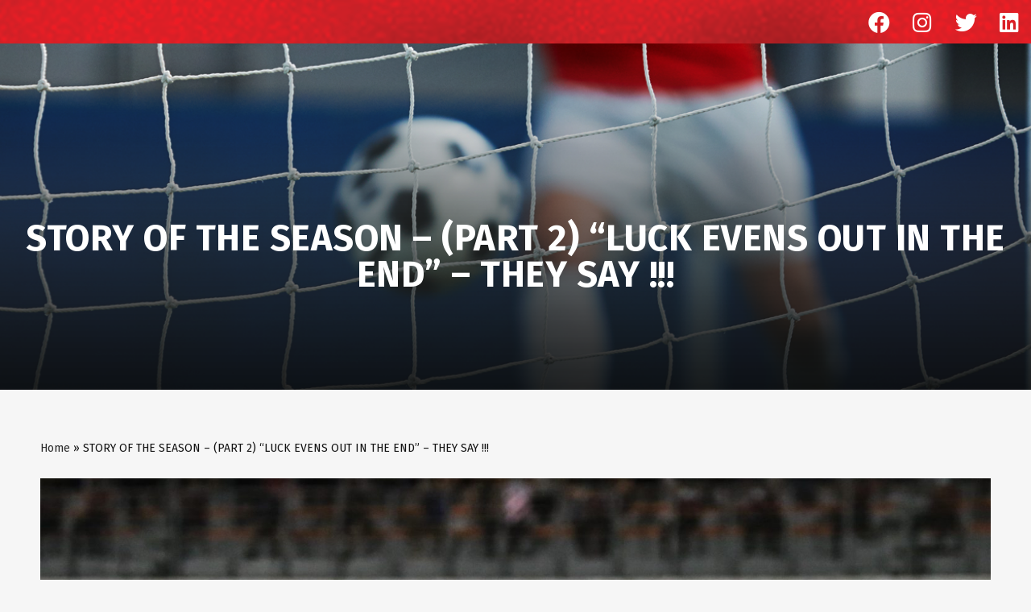

--- FILE ---
content_type: text/html; charset=UTF-8
request_url: https://kualalumpurfootball.com/2021/09/15/story-of-the-season-part-2-luck-evens-out-in-the-end-they-say/
body_size: 21716
content:
<!DOCTYPE html>
<html lang="en-US">
<head>
	<meta charset="UTF-8">
	<meta name="viewport" content="width=device-width, initial-scale=1.0, viewport-fit=cover" />		<meta name='robots' content='max-image-preview:large' />

	<!-- This site is optimized with the Yoast SEO plugin v15.9 - https://yoast.com/wordpress/plugins/seo/ -->
	<title>STORY OF THE SEASON - (PART 2) “LUCK EVENS OUT IN THE END” – THEY SAY !!! - Kuala Lumpur City Football Club</title>
	<meta name="robots" content="index, follow, max-snippet:-1, max-image-preview:large, max-video-preview:-1" />
	<link rel="canonical" href="https://kualalumpurfootball.com/2021/09/15/story-of-the-season-part-2-luck-evens-out-in-the-end-they-say/" />
	<meta property="og:locale" content="en_US" />
	<meta property="og:type" content="article" />
	<meta property="og:title" content="STORY OF THE SEASON - (PART 2) “LUCK EVENS OUT IN THE END” – THEY SAY !!! - Kuala Lumpur City Football Club" />
	<meta property="og:description" content="After recharging batteries following a much-welcome two-week break a serious injury to Mauritanian striker Dominic da Sylva dominated KL City thoughts after what would be a goalless draw at Cheras. What would turn out to be a season-ending injury was devastating for da Sylva, and it would have a major impact on KL City’s season." />
	<meta property="og:url" content="https://kualalumpurfootball.com/2021/09/15/story-of-the-season-part-2-luck-evens-out-in-the-end-they-say/" />
	<meta property="og:site_name" content="Kuala Lumpur City Football Club" />
	<meta property="article:published_time" content="2021-09-15T09:43:13+00:00" />
	<meta property="article:modified_time" content="2021-09-15T10:05:24+00:00" />
	<meta property="og:image" content="https://kualalumpurfootball.com/core-files/uploads/2021/05/IMG_0153-min-scaled.jpg" />
	<meta property="og:image:width" content="2560" />
	<meta property="og:image:height" content="2560" />
	<meta name="twitter:card" content="summary_large_image" />
	<meta name="twitter:label1" content="Written by">
	<meta name="twitter:data1" content="Kuala Lumpur City Football Club">
	<meta name="twitter:label2" content="Est. reading time">
	<meta name="twitter:data2" content="14 minutes">
	<script type="application/ld+json" class="yoast-schema-graph">{"@context":"https://schema.org","@graph":[{"@type":"WebSite","@id":"https://kualalumpurfootball.com/#website","url":"https://kualalumpurfootball.com/","name":"Kuala Lumpur City Football Club","description":"","potentialAction":[{"@type":"SearchAction","target":"https://kualalumpurfootball.com/?s={search_term_string}","query-input":"required name=search_term_string"}],"inLanguage":"en-US"},{"@type":"ImageObject","@id":"https://kualalumpurfootball.com/2021/09/15/story-of-the-season-part-2-luck-evens-out-in-the-end-they-say/#primaryimage","inLanguage":"en-US","url":"https://kualalumpurfootball.com/core-files/uploads/2021/05/IMG_0153-min-scaled.jpg","width":2560,"height":2560},{"@type":"WebPage","@id":"https://kualalumpurfootball.com/2021/09/15/story-of-the-season-part-2-luck-evens-out-in-the-end-they-say/#webpage","url":"https://kualalumpurfootball.com/2021/09/15/story-of-the-season-part-2-luck-evens-out-in-the-end-they-say/","name":"STORY OF THE SEASON - (PART 2) \u201cLUCK EVENS OUT IN THE END\u201d \u2013 THEY SAY !!! - Kuala Lumpur City Football Club","isPartOf":{"@id":"https://kualalumpurfootball.com/#website"},"primaryImageOfPage":{"@id":"https://kualalumpurfootball.com/2021/09/15/story-of-the-season-part-2-luck-evens-out-in-the-end-they-say/#primaryimage"},"datePublished":"2021-09-15T09:43:13+00:00","dateModified":"2021-09-15T10:05:24+00:00","author":{"@id":"https://kualalumpurfootball.com/#/schema/person/f27cd1f743f48a1f2421663fa6969808"},"breadcrumb":{"@id":"https://kualalumpurfootball.com/2021/09/15/story-of-the-season-part-2-luck-evens-out-in-the-end-they-say/#breadcrumb"},"inLanguage":"en-US","potentialAction":[{"@type":"ReadAction","target":["https://kualalumpurfootball.com/2021/09/15/story-of-the-season-part-2-luck-evens-out-in-the-end-they-say/"]}]},{"@type":"BreadcrumbList","@id":"https://kualalumpurfootball.com/2021/09/15/story-of-the-season-part-2-luck-evens-out-in-the-end-they-say/#breadcrumb","itemListElement":[{"@type":"ListItem","position":1,"item":{"@type":"WebPage","@id":"https://kualalumpurfootball.com/","url":"https://kualalumpurfootball.com/","name":"Home"}},{"@type":"ListItem","position":2,"item":{"@type":"WebPage","@id":"https://kualalumpurfootball.com/2021/09/15/story-of-the-season-part-2-luck-evens-out-in-the-end-they-say/","url":"https://kualalumpurfootball.com/2021/09/15/story-of-the-season-part-2-luck-evens-out-in-the-end-they-say/","name":"STORY OF THE SEASON &#8211; (PART 2) \u201cLUCK EVENS OUT IN THE END\u201d \u2013 THEY SAY !!!"}}]},{"@type":"Person","@id":"https://kualalumpurfootball.com/#/schema/person/f27cd1f743f48a1f2421663fa6969808","name":"Kuala Lumpur City Football Club","image":{"@type":"ImageObject","@id":"https://kualalumpurfootball.com/#personlogo","inLanguage":"en-US","url":"https://secure.gravatar.com/avatar/582ccba85e5311518a7cb5c2e412c70cab16a4fd4bf2dc011065e9c3a88d5b05?s=96&d=mm&r=g","caption":"Kuala Lumpur City Football Club"}}]}</script>
	<!-- / Yoast SEO plugin. -->


<link rel='dns-prefetch' href='//fonts.googleapis.com' />
<link rel="alternate" type="application/rss+xml" title="Kuala Lumpur City Football Club &raquo; Feed" href="https://kualalumpurfootball.com/feed/" />
<link rel="alternate" type="application/rss+xml" title="Kuala Lumpur City Football Club &raquo; Comments Feed" href="https://kualalumpurfootball.com/comments/feed/" />
<link rel="alternate" type="application/rss+xml" title="Kuala Lumpur City Football Club &raquo; STORY OF THE SEASON &#8211; (PART 2) “LUCK EVENS OUT IN THE END” – THEY SAY !!! Comments Feed" href="https://kualalumpurfootball.com/2021/09/15/story-of-the-season-part-2-luck-evens-out-in-the-end-they-say/feed/" />
<link rel="alternate" title="oEmbed (JSON)" type="application/json+oembed" href="https://kualalumpurfootball.com/wp-json/oembed/1.0/embed?url=https%3A%2F%2Fkualalumpurfootball.com%2F2021%2F09%2F15%2Fstory-of-the-season-part-2-luck-evens-out-in-the-end-they-say%2F" />
<link rel="alternate" title="oEmbed (XML)" type="text/xml+oembed" href="https://kualalumpurfootball.com/wp-json/oembed/1.0/embed?url=https%3A%2F%2Fkualalumpurfootball.com%2F2021%2F09%2F15%2Fstory-of-the-season-part-2-luck-evens-out-in-the-end-they-say%2F&#038;format=xml" />
<style id='wp-img-auto-sizes-contain-inline-css' type='text/css'>
img:is([sizes=auto i],[sizes^="auto," i]){contain-intrinsic-size:3000px 1500px}
/*# sourceURL=wp-img-auto-sizes-contain-inline-css */
</style>
<style id='wp-emoji-styles-inline-css' type='text/css'>

	img.wp-smiley, img.emoji {
		display: inline !important;
		border: none !important;
		box-shadow: none !important;
		height: 1em !important;
		width: 1em !important;
		margin: 0 0.07em !important;
		vertical-align: -0.1em !important;
		background: none !important;
		padding: 0 !important;
	}
/*# sourceURL=wp-emoji-styles-inline-css */
</style>
<style id='wp-block-library-inline-css' type='text/css'>
:root{--wp-block-synced-color:#7a00df;--wp-block-synced-color--rgb:122,0,223;--wp-bound-block-color:var(--wp-block-synced-color);--wp-editor-canvas-background:#ddd;--wp-admin-theme-color:#007cba;--wp-admin-theme-color--rgb:0,124,186;--wp-admin-theme-color-darker-10:#006ba1;--wp-admin-theme-color-darker-10--rgb:0,107,160.5;--wp-admin-theme-color-darker-20:#005a87;--wp-admin-theme-color-darker-20--rgb:0,90,135;--wp-admin-border-width-focus:2px}@media (min-resolution:192dpi){:root{--wp-admin-border-width-focus:1.5px}}.wp-element-button{cursor:pointer}:root .has-very-light-gray-background-color{background-color:#eee}:root .has-very-dark-gray-background-color{background-color:#313131}:root .has-very-light-gray-color{color:#eee}:root .has-very-dark-gray-color{color:#313131}:root .has-vivid-green-cyan-to-vivid-cyan-blue-gradient-background{background:linear-gradient(135deg,#00d084,#0693e3)}:root .has-purple-crush-gradient-background{background:linear-gradient(135deg,#34e2e4,#4721fb 50%,#ab1dfe)}:root .has-hazy-dawn-gradient-background{background:linear-gradient(135deg,#faaca8,#dad0ec)}:root .has-subdued-olive-gradient-background{background:linear-gradient(135deg,#fafae1,#67a671)}:root .has-atomic-cream-gradient-background{background:linear-gradient(135deg,#fdd79a,#004a59)}:root .has-nightshade-gradient-background{background:linear-gradient(135deg,#330968,#31cdcf)}:root .has-midnight-gradient-background{background:linear-gradient(135deg,#020381,#2874fc)}:root{--wp--preset--font-size--normal:16px;--wp--preset--font-size--huge:42px}.has-regular-font-size{font-size:1em}.has-larger-font-size{font-size:2.625em}.has-normal-font-size{font-size:var(--wp--preset--font-size--normal)}.has-huge-font-size{font-size:var(--wp--preset--font-size--huge)}.has-text-align-center{text-align:center}.has-text-align-left{text-align:left}.has-text-align-right{text-align:right}.has-fit-text{white-space:nowrap!important}#end-resizable-editor-section{display:none}.aligncenter{clear:both}.items-justified-left{justify-content:flex-start}.items-justified-center{justify-content:center}.items-justified-right{justify-content:flex-end}.items-justified-space-between{justify-content:space-between}.screen-reader-text{border:0;clip-path:inset(50%);height:1px;margin:-1px;overflow:hidden;padding:0;position:absolute;width:1px;word-wrap:normal!important}.screen-reader-text:focus{background-color:#ddd;clip-path:none;color:#444;display:block;font-size:1em;height:auto;left:5px;line-height:normal;padding:15px 23px 14px;text-decoration:none;top:5px;width:auto;z-index:100000}html :where(.has-border-color){border-style:solid}html :where([style*=border-top-color]){border-top-style:solid}html :where([style*=border-right-color]){border-right-style:solid}html :where([style*=border-bottom-color]){border-bottom-style:solid}html :where([style*=border-left-color]){border-left-style:solid}html :where([style*=border-width]){border-style:solid}html :where([style*=border-top-width]){border-top-style:solid}html :where([style*=border-right-width]){border-right-style:solid}html :where([style*=border-bottom-width]){border-bottom-style:solid}html :where([style*=border-left-width]){border-left-style:solid}html :where(img[class*=wp-image-]){height:auto;max-width:100%}:where(figure){margin:0 0 1em}html :where(.is-position-sticky){--wp-admin--admin-bar--position-offset:var(--wp-admin--admin-bar--height,0px)}@media screen and (max-width:600px){html :where(.is-position-sticky){--wp-admin--admin-bar--position-offset:0px}}

/*# sourceURL=wp-block-library-inline-css */
</style>
<style id='classic-theme-styles-inline-css' type='text/css'>
/*! This file is auto-generated */
.wp-block-button__link{color:#fff;background-color:#32373c;border-radius:9999px;box-shadow:none;text-decoration:none;padding:calc(.667em + 2px) calc(1.333em + 2px);font-size:1.125em}.wp-block-file__button{background:#32373c;color:#fff;text-decoration:none}
/*# sourceURL=/wp-includes/css/classic-themes.min.css */
</style>
<link rel='stylesheet' id='rs-plugin-settings-css' href='https://kualalumpurfootball.com/core-files/plugins/revslider/public/assets/css/rs6.css?ver=6.1.5' type='text/css' media='all' />
<style id='rs-plugin-settings-inline-css' type='text/css'>
#rs-demo-id {}
/*# sourceURL=rs-plugin-settings-inline-css */
</style>
<link rel='stylesheet' id='mediaelement-css' href='https://kualalumpurfootball.com/wp-includes/js/mediaelement/mediaelementplayer-legacy.min.css?ver=4.2.17' type='text/css' media='all' />
<link rel='stylesheet' id='wp-mediaelement-css' href='https://kualalumpurfootball.com/wp-includes/js/mediaelement/wp-mediaelement.min.css?ver=6.9' type='text/css' media='all' />
<link rel='stylesheet' id='bridge-default-style-css' href='https://kualalumpurfootball.com/core-files/themes/bridge/style.css?ver=6.9' type='text/css' media='all' />
<link rel='stylesheet' id='bridge-qode-font_awesome-css' href='https://kualalumpurfootball.com/core-files/themes/bridge/css/font-awesome/css/font-awesome.min.css?ver=6.9' type='text/css' media='all' />
<link rel='stylesheet' id='bridge-qode-font_elegant-css' href='https://kualalumpurfootball.com/core-files/themes/bridge/css/elegant-icons/style.min.css?ver=6.9' type='text/css' media='all' />
<link rel='stylesheet' id='bridge-qode-linea_icons-css' href='https://kualalumpurfootball.com/core-files/themes/bridge/css/linea-icons/style.css?ver=6.9' type='text/css' media='all' />
<link rel='stylesheet' id='bridge-qode-dripicons-css' href='https://kualalumpurfootball.com/core-files/themes/bridge/css/dripicons/dripicons.css?ver=6.9' type='text/css' media='all' />
<link rel='stylesheet' id='bridge-qode-kiko-css' href='https://kualalumpurfootball.com/core-files/themes/bridge/css/kiko/kiko-all.css?ver=6.9' type='text/css' media='all' />
<link rel='stylesheet' id='bridge-stylesheet-css' href='https://kualalumpurfootball.com/core-files/themes/bridge/css/stylesheet.min.css?ver=6.9' type='text/css' media='all' />
<style id='bridge-stylesheet-inline-css' type='text/css'>
   .postid-3014.disabled_footer_top .footer_top_holder, .postid-3014.disabled_footer_bottom .footer_bottom_holder { display: none;}


/*# sourceURL=bridge-stylesheet-inline-css */
</style>
<link rel='stylesheet' id='bridge-print-css' href='https://kualalumpurfootball.com/core-files/themes/bridge/css/print.css?ver=6.9' type='text/css' media='all' />
<link rel='stylesheet' id='bridge-style-dynamic-css' href='https://kualalumpurfootball.com/core-files/themes/bridge/css/style_dynamic.css?ver=1619239830' type='text/css' media='all' />
<link rel='stylesheet' id='bridge-responsive-css' href='https://kualalumpurfootball.com/core-files/themes/bridge/css/responsive.min.css?ver=6.9' type='text/css' media='all' />
<link rel='stylesheet' id='bridge-style-dynamic-responsive-css' href='https://kualalumpurfootball.com/core-files/themes/bridge/css/style_dynamic_responsive.css?ver=1619239834' type='text/css' media='all' />
<link rel='stylesheet' id='bridge-style-handle-google-fonts-css' href='https://fonts.googleapis.com/css?family=Raleway%3A100%2C200%2C300%2C400%2C500%2C600%2C700%2C800%2C900%2C100italic%2C300italic%2C400italic%2C700italic&#038;subset=latin%2Clatin-ext&#038;ver=1.0.0' type='text/css' media='all' />
<link rel='stylesheet' id='elementor-icons-css' href='https://kualalumpurfootball.com/core-files/plugins/elementor/assets/lib/eicons/css/elementor-icons.min.css?ver=5.10.0' type='text/css' media='all' />
<link rel='stylesheet' id='elementor-animations-css' href='https://kualalumpurfootball.com/core-files/plugins/elementor/assets/lib/animations/animations.min.css?ver=3.1.1' type='text/css' media='all' />
<link rel='stylesheet' id='elementor-frontend-css' href='https://kualalumpurfootball.com/core-files/plugins/elementor/assets/css/frontend.min.css?ver=3.1.1' type='text/css' media='all' />
<link rel='stylesheet' id='elementor-post-5-css' href='https://kualalumpurfootball.com/core-files/uploads/elementor/css/post-5.css?ver=1619513990' type='text/css' media='all' />
<link rel='stylesheet' id='elementor-pro-css' href='https://kualalumpurfootball.com/core-files/plugins/elementor-pro/assets/css/frontend.min.css?ver=3.0.9' type='text/css' media='all' />
<link rel='stylesheet' id='elementor-global-css' href='https://kualalumpurfootball.com/core-files/uploads/elementor/css/global.css?ver=1619513990' type='text/css' media='all' />
<link rel='stylesheet' id='elementor-post-3014-css' href='https://kualalumpurfootball.com/core-files/uploads/elementor/css/post-3014.css?ver=1631700216' type='text/css' media='all' />
<link rel='stylesheet' id='elementor-post-1186-css' href='https://kualalumpurfootball.com/core-files/uploads/elementor/css/post-1186.css?ver=1757479061' type='text/css' media='all' />
<link rel='stylesheet' id='elementor-post-1281-css' href='https://kualalumpurfootball.com/core-files/uploads/elementor/css/post-1281.css?ver=1757478591' type='text/css' media='all' />
<link rel='stylesheet' id='bridge-childstyle-css' href='https://kualalumpurfootball.com/core-files/themes/bridge-child/style.css?ver=6.9' type='text/css' media='all' />
<link rel='stylesheet' id='google-fonts-1-css' href='https://fonts.googleapis.com/css?family=Fira+Sans%3A100%2C100italic%2C200%2C200italic%2C300%2C300italic%2C400%2C400italic%2C500%2C500italic%2C600%2C600italic%2C700%2C700italic%2C800%2C800italic%2C900%2C900italic%7CRoboto%3A100%2C100italic%2C200%2C200italic%2C300%2C300italic%2C400%2C400italic%2C500%2C500italic%2C600%2C600italic%2C700%2C700italic%2C800%2C800italic%2C900%2C900italic&#038;ver=6.9' type='text/css' media='all' />
<link rel='stylesheet' id='elementor-icons-shared-0-css' href='https://kualalumpurfootball.com/core-files/plugins/elementor/assets/lib/font-awesome/css/fontawesome.min.css?ver=5.15.1' type='text/css' media='all' />
<link rel='stylesheet' id='elementor-icons-fa-brands-css' href='https://kualalumpurfootball.com/core-files/plugins/elementor/assets/lib/font-awesome/css/brands.min.css?ver=5.15.1' type='text/css' media='all' />
<script type="text/javascript" src="https://kualalumpurfootball.com/wp-includes/js/jquery/jquery.min.js?ver=3.7.1" id="jquery-core-js"></script>
<script type="text/javascript" src="https://kualalumpurfootball.com/wp-includes/js/jquery/jquery-migrate.min.js?ver=3.4.1" id="jquery-migrate-js"></script>
<script type="text/javascript" src="https://kualalumpurfootball.com/core-files/plugins/revslider/public/assets/js/revolution.tools.min.js?ver=6.0" id="tp-tools-js"></script>
<script type="text/javascript" src="https://kualalumpurfootball.com/core-files/plugins/revslider/public/assets/js/rs6.min.js?ver=6.1.5" id="revmin-js"></script>
<link rel="https://api.w.org/" href="https://kualalumpurfootball.com/wp-json/" /><link rel="alternate" title="JSON" type="application/json" href="https://kualalumpurfootball.com/wp-json/wp/v2/posts/3014" /><link rel="EditURI" type="application/rsd+xml" title="RSD" href="https://kualalumpurfootball.com/xmlrpc.php?rsd" />
<meta name="generator" content="WordPress 6.9" />
<link rel='shortlink' href='https://kualalumpurfootball.com/?p=3014' />
<style type="text/css">.recentcomments a{display:inline !important;padding:0 !important;margin:0 !important;}</style><meta name="generator" content="Powered by Slider Revolution 6.1.5 - responsive, Mobile-Friendly Slider Plugin for WordPress with comfortable drag and drop interface." />
<link rel="icon" href="https://kualalumpurfootball.com/core-files/uploads/2021/04/cropped-icon-klc-32x32.png" sizes="32x32" />
<link rel="icon" href="https://kualalumpurfootball.com/core-files/uploads/2021/04/cropped-icon-klc-192x192.png" sizes="192x192" />
<link rel="apple-touch-icon" href="https://kualalumpurfootball.com/core-files/uploads/2021/04/cropped-icon-klc-180x180.png" />
<meta name="msapplication-TileImage" content="https://kualalumpurfootball.com/core-files/uploads/2021/04/cropped-icon-klc-270x270.png" />
<script type="text/javascript">function setREVStartSize(t){try{var h,e=document.getElementById(t.c).parentNode.offsetWidth;if(e=0===e||isNaN(e)?window.innerWidth:e,t.tabw=void 0===t.tabw?0:parseInt(t.tabw),t.thumbw=void 0===t.thumbw?0:parseInt(t.thumbw),t.tabh=void 0===t.tabh?0:parseInt(t.tabh),t.thumbh=void 0===t.thumbh?0:parseInt(t.thumbh),t.tabhide=void 0===t.tabhide?0:parseInt(t.tabhide),t.thumbhide=void 0===t.thumbhide?0:parseInt(t.thumbhide),t.mh=void 0===t.mh||""==t.mh||"auto"===t.mh?0:parseInt(t.mh,0),"fullscreen"===t.layout||"fullscreen"===t.l)h=Math.max(t.mh,window.innerHeight);else{for(var i in t.gw=Array.isArray(t.gw)?t.gw:[t.gw],t.rl)void 0!==t.gw[i]&&0!==t.gw[i]||(t.gw[i]=t.gw[i-1]);for(var i in t.gh=void 0===t.el||""===t.el||Array.isArray(t.el)&&0==t.el.length?t.gh:t.el,t.gh=Array.isArray(t.gh)?t.gh:[t.gh],t.rl)void 0!==t.gh[i]&&0!==t.gh[i]||(t.gh[i]=t.gh[i-1]);var r,a=new Array(t.rl.length),n=0;for(var i in t.tabw=t.tabhide>=e?0:t.tabw,t.thumbw=t.thumbhide>=e?0:t.thumbw,t.tabh=t.tabhide>=e?0:t.tabh,t.thumbh=t.thumbhide>=e?0:t.thumbh,t.rl)a[i]=t.rl[i]<window.innerWidth?0:t.rl[i];for(var i in r=a[0],a)r>a[i]&&0<a[i]&&(r=a[i],n=i);var d=e>t.gw[n]+t.tabw+t.thumbw?1:(e-(t.tabw+t.thumbw))/t.gw[n];h=t.gh[n]*d+(t.tabh+t.thumbh)}void 0===window.rs_init_css&&(window.rs_init_css=document.head.appendChild(document.createElement("style"))),document.getElementById(t.c).height=h,window.rs_init_css.innerHTML+="#"+t.c+"_wrapper { height: "+h+"px }"}catch(t){console.log("Failure at Presize of Slider:"+t)}};</script>
</head>
<body data-rsssl=1 class="wp-singular post-template-default single single-post postid-3014 single-format-standard wp-custom-logo wp-theme-bridge wp-child-theme-bridge-child  side_area_uncovered_from_content qode-child-theme-ver-1.0.0 qode-theme-ver-19.4 qode-theme-th klutd disabled_footer_top disabled_footer_bottom qode_header_in_grid elementor-default elementor-template-full-width elementor-kit-5 elementor-page elementor-page-3014">

		<div data-elementor-type="header" data-elementor-id="1186" class="elementor elementor-1186 elementor-location-header" data-elementor-settings="[]">
		<div class="elementor-section-wrap">
					<section class="elementor-section elementor-top-section elementor-element elementor-element-df32e7f elementor-section-full_width elementor-section-height-default elementor-section-height-default" data-id="df32e7f" data-element_type="section" data-settings="{&quot;background_background&quot;:&quot;classic&quot;}">
						<div class="elementor-container elementor-column-gap-custom">
					<div class="elementor-column elementor-col-100 elementor-top-column elementor-element elementor-element-db92217" data-id="db92217" data-element_type="column" data-settings="{&quot;background_background&quot;:&quot;classic&quot;}">
			<div class="elementor-widget-wrap elementor-element-populated">
					<div class="elementor-background-overlay"></div>
								<section class="elementor-section elementor-inner-section elementor-element elementor-element-5019128 elementor-section-boxed elementor-section-height-default elementor-section-height-default" data-id="5019128" data-element_type="section">
						<div class="elementor-container elementor-column-gap-default">
								</div>
		</section>
				<section class="elementor-section elementor-inner-section elementor-element elementor-element-46119a3 elementor-section-boxed elementor-section-height-default elementor-section-height-default" data-id="46119a3" data-element_type="section">
						<div class="elementor-container elementor-column-gap-default">
								</div>
		</section>
				<section class="elementor-section elementor-inner-section elementor-element elementor-element-d299940 elementor-section-boxed elementor-section-height-default elementor-section-height-default" data-id="d299940" data-element_type="section">
						<div class="elementor-container elementor-column-gap-default">
								</div>
		</section>
				<section class="elementor-section elementor-inner-section elementor-element elementor-element-200a145 elementor-section-boxed elementor-section-height-default elementor-section-height-default" data-id="200a145" data-element_type="section">
						<div class="elementor-container elementor-column-gap-default">
								</div>
		</section>
				<div class="elementor-element elementor-element-6200947 elementor-shape-circle e-grid-align-right elementor-grid-mobile-0 e-grid-align-center elementor-grid-0 elementor-widget elementor-widget-social-icons" data-id="6200947" data-element_type="widget" data-widget_type="social-icons.default">
				<div class="elementor-widget-container">
					<div class="elementor-social-icons-wrapper elementor-grid">
							<div class="elementor-grid-item">
					<a class="elementor-icon elementor-social-icon elementor-social-icon-facebook elementor-repeater-item-ce8f05f" href="https://facebook.com/kualalumpurcityfootballclub/" target="_blank">
						<span class="elementor-screen-only">Facebook</span>
						<i class="fab fa-facebook"></i>					</a>
				</div>
							<div class="elementor-grid-item">
					<a class="elementor-icon elementor-social-icon elementor-social-icon-instagram elementor-repeater-item-d0542a3" href="https://instagram.com/klcityfootball?igshid=11ek8jj0rsr3w" target="_blank">
						<span class="elementor-screen-only">Instagram</span>
						<i class="fab fa-instagram"></i>					</a>
				</div>
							<div class="elementor-grid-item">
					<a class="elementor-icon elementor-social-icon elementor-social-icon-twitter elementor-repeater-item-eaeed40" href="https://twitter.com/KLCityFootball?s=20" target="_blank">
						<span class="elementor-screen-only">Twitter</span>
						<i class="fab fa-twitter"></i>					</a>
				</div>
							<div class="elementor-grid-item">
					<a class="elementor-icon elementor-social-icon elementor-social-icon-linkedin elementor-repeater-item-0077872" href="https://www.linkedin.com/company/kuala-lumpur-city-football-club" target="_blank">
						<span class="elementor-screen-only">Linkedin</span>
						<i class="fab fa-linkedin"></i>					</a>
				</div>
					</div>
				</div>
				</div>
				<div class="elementor-element elementor-element-0c87ccf elementor-nav-menu__align-justify elementor-nav-menu--dropdown-mobile elementor-nav-menu--indicator-chevron elementor-hidden-desktop elementor-hidden-tablet elementor-hidden-phone elementor-nav-menu__text-align-aside elementor-nav-menu--toggle elementor-nav-menu--burger elementor-widget elementor-widget-nav-menu" data-id="0c87ccf" data-element_type="widget" data-settings="{&quot;layout&quot;:&quot;horizontal&quot;,&quot;toggle&quot;:&quot;burger&quot;}" data-widget_type="nav-menu.default">
				<div class="elementor-widget-container">
						<nav role="navigation" class="elementor-nav-menu--main elementor-nav-menu__container elementor-nav-menu--layout-horizontal e--pointer-text e--animation-sink"><ul id="menu-1-0c87ccf" class="elementor-nav-menu"><li class="menu-item menu-item-type-post_type menu-item-object-page menu-item-home menu-item-436"><a href="https://kualalumpurfootball.com/" class="elementor-item">Home</a></li>
<li class="menu-item menu-item-type-post_type menu-item-object-page menu-item-2447"><a href="https://kualalumpurfootball.com/news/" class="elementor-item">News</a></li>
<li class="menu-item menu-item-type-post_type menu-item-object-page menu-item-2297"><a href="https://kualalumpurfootball.com/players-and-staffs/" class="elementor-item">Team</a></li>
<li class="menu-item menu-item-type-post_type menu-item-object-page menu-item-1553"><a href="https://kualalumpurfootball.com/season-tickets/" class="elementor-item">Season Tickets</a></li>
<li class="menu-item menu-item-type-custom menu-item-object-custom menu-item-has-children menu-item-1554"><a href="#" class="elementor-item elementor-item-anchor">MY KLCFC</a>
<ul class="sub-menu elementor-nav-menu--dropdown">
	<li class="menu-item menu-item-type-post_type menu-item-object-page menu-item-2445"><a href="https://kualalumpurfootball.com/about-us/" class="elementor-sub-item">ABOUT US</a></li>
	<li class="menu-item menu-item-type-post_type menu-item-object-page menu-item-2446"><a href="https://kualalumpurfootball.com/honours-list-klcfc/" class="elementor-sub-item">HONOURS LIST KLCFC</a></li>
</ul>
</li>
</ul></nav>
					<div class="elementor-menu-toggle" role="button" tabindex="0" aria-label="Menu Toggle" aria-expanded="false">
			<i class="eicon-menu-bar" aria-hidden="true"></i>
			<span class="elementor-screen-only">Menu</span>
		</div>
			<nav class="elementor-nav-menu--dropdown elementor-nav-menu__container" role="navigation" aria-hidden="true"><ul id="menu-2-0c87ccf" class="elementor-nav-menu"><li class="menu-item menu-item-type-post_type menu-item-object-page menu-item-home menu-item-436"><a href="https://kualalumpurfootball.com/" class="elementor-item">Home</a></li>
<li class="menu-item menu-item-type-post_type menu-item-object-page menu-item-2447"><a href="https://kualalumpurfootball.com/news/" class="elementor-item">News</a></li>
<li class="menu-item menu-item-type-post_type menu-item-object-page menu-item-2297"><a href="https://kualalumpurfootball.com/players-and-staffs/" class="elementor-item">Team</a></li>
<li class="menu-item menu-item-type-post_type menu-item-object-page menu-item-1553"><a href="https://kualalumpurfootball.com/season-tickets/" class="elementor-item">Season Tickets</a></li>
<li class="menu-item menu-item-type-custom menu-item-object-custom menu-item-has-children menu-item-1554"><a href="#" class="elementor-item elementor-item-anchor">MY KLCFC</a>
<ul class="sub-menu elementor-nav-menu--dropdown">
	<li class="menu-item menu-item-type-post_type menu-item-object-page menu-item-2445"><a href="https://kualalumpurfootball.com/about-us/" class="elementor-sub-item">ABOUT US</a></li>
	<li class="menu-item menu-item-type-post_type menu-item-object-page menu-item-2446"><a href="https://kualalumpurfootball.com/honours-list-klcfc/" class="elementor-sub-item">HONOURS LIST KLCFC</a></li>
</ul>
</li>
</ul></nav>
				</div>
				</div>
					</div>
		</div>
							</div>
		</section>
				</div>
		</div>
				<div data-elementor-type="wp-post" data-elementor-id="3014" class="elementor elementor-3014" data-elementor-settings="[]">
							<div class="elementor-section-wrap">
							<section class="elementor-section elementor-top-section elementor-element elementor-element-f0ed365 elementor-section-full_width elementor-section-height-default elementor-section-height-default" data-id="f0ed365" data-element_type="section" data-settings="{&quot;background_background&quot;:&quot;classic&quot;}">
						<div class="elementor-container elementor-column-gap-no">
					<div class="elementor-column elementor-col-100 elementor-top-column elementor-element elementor-element-60cd331" data-id="60cd331" data-element_type="column">
			<div class="elementor-widget-wrap elementor-element-populated">
								<div class="elementor-element elementor-element-0410acf post_big_titleh1 elementor-widget elementor-widget-theme-post-title elementor-page-title elementor-widget-heading" data-id="0410acf" data-element_type="widget" data-widget_type="theme-post-title.default">
				<div class="elementor-widget-container">
			<h1 class="elementor-heading-title elementor-size-default">STORY OF THE SEASON &#8211; (PART 2) “LUCK EVENS OUT IN THE END” – THEY SAY !!!</h1>		</div>
				</div>
					</div>
		</div>
							</div>
		</section>
				<section class="elementor-section elementor-top-section elementor-element elementor-element-ddf07b6 elementor-section-boxed elementor-section-height-default elementor-section-height-default" data-id="ddf07b6" data-element_type="section">
						<div class="elementor-container elementor-column-gap-default">
					<div class="elementor-column elementor-col-100 elementor-top-column elementor-element elementor-element-dcd30c6" data-id="dcd30c6" data-element_type="column">
			<div class="elementor-widget-wrap elementor-element-populated">
								<div class="elementor-element elementor-element-38864c6 elementor-align-left elementor-widget elementor-widget-breadcrumbs" data-id="38864c6" data-element_type="widget" data-widget_type="breadcrumbs.default">
				<div class="elementor-widget-container">
			<p id="breadcrumbs"><span><span><a href="https://kualalumpurfootball.com/">Home</a> » <span class="breadcrumb_last" aria-current="page">STORY OF THE SEASON &#8211; (PART 2) “LUCK EVENS OUT IN THE END” – THEY SAY !!!</span></span></span></p>		</div>
				</div>
				<div class="elementor-element elementor-element-6deed43 elementor-widget elementor-widget-image" data-id="6deed43" data-element_type="widget" data-widget_type="image.default">
				<div class="elementor-widget-container">
					<div class="elementor-image">
							<figure class="wp-caption">
										<img fetchpriority="high" decoding="async" width="2560" height="2560" src="https://kualalumpurfootball.com/core-files/uploads/2021/05/IMG_0153-min-scaled.jpg" class="attachment-full size-full" alt="" srcset="https://kualalumpurfootball.com/core-files/uploads/2021/05/IMG_0153-min-scaled.jpg 2560w, https://kualalumpurfootball.com/core-files/uploads/2021/05/IMG_0153-min-300x300.jpg 300w, https://kualalumpurfootball.com/core-files/uploads/2021/05/IMG_0153-min-1024x1024.jpg 1024w, https://kualalumpurfootball.com/core-files/uploads/2021/05/IMG_0153-min-150x150.jpg 150w, https://kualalumpurfootball.com/core-files/uploads/2021/05/IMG_0153-min-768x768.jpg 768w, https://kualalumpurfootball.com/core-files/uploads/2021/05/IMG_0153-min-1536x1536.jpg 1536w, https://kualalumpurfootball.com/core-files/uploads/2021/05/IMG_0153-min-2048x2048.jpg 2048w, https://kualalumpurfootball.com/core-files/uploads/2021/05/IMG_0153-min-570x570.jpg 570w, https://kualalumpurfootball.com/core-files/uploads/2021/05/IMG_0153-min-500x500.jpg 500w, https://kualalumpurfootball.com/core-files/uploads/2021/05/IMG_0153-min-1000x1000.jpg 1000w, https://kualalumpurfootball.com/core-files/uploads/2021/05/IMG_0153-min-700x700.jpg 700w" sizes="(max-width: 2560px) 100vw, 2560px" />											<figcaption class="widget-image-caption wp-caption-text">Romel Morales scores against JDT</figcaption>
										</figure>
					</div>
				</div>
				</div>
				<section class="elementor-section elementor-inner-section elementor-element elementor-element-7af3efe elementor-section-boxed elementor-section-height-default elementor-section-height-default" data-id="7af3efe" data-element_type="section" data-settings="{&quot;background_background&quot;:&quot;classic&quot;}">
						<div class="elementor-container elementor-column-gap-default">
					<div class="elementor-column elementor-col-100 elementor-inner-column elementor-element elementor-element-dd312ca" data-id="dd312ca" data-element_type="column">
			<div class="elementor-widget-wrap elementor-element-populated">
								<div class="elementor-element elementor-element-ebc0074 elementor-widget elementor-widget-text-editor" data-id="ebc0074" data-element_type="widget" data-widget_type="text-editor.default">
				<div class="elementor-widget-container">
					<div class="elementor-text-editor elementor-clearfix"><p><img decoding="async" class="" src="https://kualalumpurfootball.com/core-files/uploads/2021/08/Dez-commentary-iso-KL-1-223x300.png" alt="" width="123" height="166" /></p><p style="font-weight: 400;">DEZ CORKHILL is:  </p><p style="font-weight: 400;"><strong>“THE COMMENTATOR”</strong> </p><p style="font-weight: 400;"><strong> </strong></p><p style="font-weight: 400;"><strong>KUALA LUMPUR CITY: STORY OF THE SEASON &#8211; (PART 2) </strong></p><p style="font-weight: 400;"><strong>“LUCK EVENS OUT IN THE END” – THEY SAY !!! </strong></p><p style="font-weight: 400;"><em> </em></p><p style="font-weight: 400;"><strong><em><u>3<sup>rd</sup> April 2021 </u></em></strong></p><p style="font-weight: 400;">SABAH’s footballing fortunes seemed to be on the rise. After languishing in the Malaysia Premier league for seven seasons the Rhinos won promotion back to the top flight in 2019 and, with Indonesia’s Yulianto Dwi Kurniawan installed at the helm Sabah &#8211; just about &#8211; managed to retain their hard-won position with a 10<sup>th</sup> place finish in the Covid-shortened 2020 season and had started 2021.  </p><p style="font-weight: 400;"> </p><p style="font-weight: 400;"><strong>KUALA LUMPUR CITY 0 VS SABAH 0 </strong></p><p style="font-weight: 400;">After recharging batteries following a much-welcome two-week break a serious injury to Mauritanian striker Dominic da Sylva dominated Kuala Lumpur City thoughts after what would be a goalless draw at Cheras. What would turn out to be a season-ending injury was devastating for da Sylva, and it would have a major impact on Kuala Lumpur City’s season.  </p><p style="font-weight: 400;"> </p><p style="font-weight: 400;">In the match itself, Indra Putra in for Paulo Josue was the one change from the XI who started at Melaka, but KL struggled against a decent Sabah side.  Indonesian Saddil Ramdani was at his elusive best for Sabah and Kuala Lumpur City were twice saved by the crossbar. At the other end, Hadin Azman went close and Paulo Josue hit the post with a right-footed effort, but with the attack blunted after da Sylva’s injury, this wasn’t Kuala Lumpur City at their best. </p><p style="font-weight: 400;"> </p><p style="font-weight: 400;">Kuala Lumpur City relieved with the point, but long-term concerns surround the loss of their much-vaunted attacking spearhead. </p><p style="font-weight: 400;"> </p><p style="font-weight: 400;"> </p><p style="font-weight: 400;"> </p><p style="font-weight: 400;"><strong><em><u>7<sup>th</sup> April 2021 </u></em></strong></p><p style="font-weight: 400;">Petaling Jaya City had made the brave and financially sound decision of going with an “all local” squad for their second season in the top flight. Under former Selangor Coach P Maniam, PJ City had made light of the supposed weakness in the squad and had made a really strong start to the campaign with just one defeat in 6. Many pundits who had tipped PJ City for relegation (I plead guilty) were being quickly forced to revise their opinion. </p><p style="font-weight: 400;"> </p><p style="font-weight: 400;"><strong>PJ CITY 2 VS KUALA LUMPUR CITY 2 </strong></p><p style="font-weight: 400;">Paulo Josue was called back into the starting XI as Coach Hodak went for minimal disruption to a side who were clearly still learning how best to play alongside each other. Defensively things were unchanged despite the rare runaround the back-4 had received from Sabah’s Saddil Ramdani.  </p><p style="font-weight: 400;"> </p><p style="font-weight: 400;">On a glue-like field (since, thankfully, re-turfed) playing a passing game wasn’t really an option and the teams battled a war of attrition in the first half. The second half was compelling viewing. PJ City took the lead when Irfan Zakaria turned a cross into his own goal. The City Boys response was instantaneous as the returning Josue guided home a beauty from the edge of the penalty area. Buoyant, KL went for the kill and Hadin Azman scored his first goal of the campaign to turn the score line around. </p><p style="font-weight: 400;"> </p><p style="font-weight: 400;">Barely two minutes after Hadin’s goal, a second yellow card in the match for the dependable Nik Shahrul meant that any thoughts of chasing an insurance third girl were put out of Kuala Lumpur City’s mind. A gritty hard-earned Kuala Lumpur City win seemed certain until Gurusamy fed Kogileswaran Raj deep into injury time, and the Malaysian International thrillingly fired into the corner.  </p><p style="font-weight: 400;"> </p><p style="font-weight: 400;">A draw that, again, felt like a defeat. A first sending off of the season and the concession of another late goal being a clear indication that there was still work to be done on “managing” games by Bojan’s charges. </p><p style="font-weight: 400;"> </p><p style="font-weight: 400;"> </p><p style="font-weight: 400;"> </p><p style="font-weight: 400;"> </p><p style="font-weight: 400;"><strong><u>10<em><sup>th</sup>. April 2021 </em></u></strong></p><p style="font-weight: 400;">Daniel Sang Ting is one of those players who rarely hogs a headline. 28-year old Ting plays as defence-minded full back, has a style of play that is effective rather than spectacular and rarely gets into attacking positions. Having not won International recognition, the 6-foot tall defender hasn’t received the attention foisted upon the likes of Brendan Gan, Matt Davies, Sam Somerville of Darren Lok who were part of the same generation of “naturalized” players playing professional football in Malaysia. Non-the-less, Daniel Ting is one of the first names on Bojan Hodak’s team sheet every week. </p><p style="font-weight: 400;"> </p><p style="font-weight: 400;">The Chester, England, born Ting was part of the much-vaunted Youth Academy at Crewe Alexandra. But after being released Danny – whose father is a proud Sarawakian – played for several English Clubs in the Northern Premier League before he was introduced to the possibility of playing in Malaysia as a “naturalized” player. Signing with Negeri Sembilan before joining up with JDT II, Danny then enjoyed a strong season at PKNS before signing for Kuala Lumpur City at the start of this season.  </p><p style="font-weight: 400;"> </p><p style="font-weight: 400;"><strong>KUALA LUMPUR CITY 2 VS SRI PAHANG 1</strong></p><p style="font-weight: 400;">And Daniel Ting would go on to create a rare headline against Sri Pahang by scoring what would prove to the winning goal &#8211; smashed home from a yard out after Giancarlo Gallifuoco’s header had been saved. Ting was up for a corner having been selected as part of Kuala Lumpur City’s five- man defence that had seen its first enforced change of the season as the suspended Nik Shahrul was replaced by the experienced former Terengganu defender, Kamal Azizi.  </p><p style="font-weight: 400;"> </p><p style="font-weight: 400;">In the continued absence of Dominic da Sylva, Romel Morales had shouldered the responsibilities as the central attacking role with Paulo Josue, Hadin Azman and the recalled Indra Putra playing off the Colombian. Josue was on target for the second straight game with Ting’s goal proving all important as Herold Goulon headed a last-minute consolation for a strangely soporific Sri Pahang. </p><p style="font-weight: 400;"> </p><p style="font-weight: 400;">So, no da Sylva, a rare headline-grabbing moment for Danny Ting, an end to a 3-match winless run and a first top flight League victory for Kuala Lumpur City over Pahang for 10 years (19<sup>th</sup> May, 2011). A good day at the office for Kuala Lumpur City. </p><p style="font-weight: 400;"> </p><p style="font-weight: 400;"> </p><p style="font-weight: 400;"> </p><p style="font-weight: 400;"><strong><em><u>16<sup>th</sup> April 2021 </u></em></strong></p><p style="font-weight: 400;">Terengganu are, arguably, most Malaysian football supporters’ “second” team. Under Coach Nafuzi Zain “The Turtles” play attractive “on-the-ground” attacking football in a tradition that was started by the venerable 3-time Manager Abdul Rahman Ibrahim, continued by the equally affable Yunus Alif, E Elevarasan and Irfan Bakti and included several experimental appointments such as Peter Butler and Mike Mulvey.  </p><p style="font-weight: 400;"> </p><p style="font-weight: 400;">Invariably Terengganu teams are genuinely competitive and even LOOK like a proper football team in their traditional white shirts with black shorts. They PLAY attacking football and &#8211; win, lose, or draw – have the most picturesque playing arenas be-it the compact Sultan Nasiruddin Shah venue in the centre of town, or the palatial Sultan Mizan Stadium close to the airport.  </p><p style="font-weight: 400;"> </p><p style="font-weight: 400;"><strong>TERENGGANU 1 VS KUALA LUMPUR CITY 0 </strong></p><p style="font-weight: 400;">It’s rare for a team to go away from Terengganu as frustrated as Kuala Lumpur City did after this narrow 0-1 defeat. Bojan Hodak opted for defensive solidity with just one change from the XI who started against Pahang as Aiman Fakhrul continued his alternating role with Indra Putra.  </p><p style="font-weight: 400;"> </p><p style="font-weight: 400;">One of the lessons of the season is that It takes something special to beat Kuala Lumpur City goalkeeper Kevin Mendoza. It was something extra-special from Makan Konate just 2-minutes from time that won this game for the home team. For the neutral, Konate’s was golden as the strike was a ‘worldie” that even included the extra gloss of coming back off the underside of the bar.  </p><p style="font-weight: 400;"> </p><p style="font-weight: 400;">Video of the special goal went viral. Makan Konate became the talk of Malaysia and beyond. Astro Arena did a “special” on him. The most frustrating thing of all? It turned out to be Konate’s ONLY goal of the league season. Talk about making a meal of things!! </p><p style="font-weight: 400;"> </p><p style="font-weight: 400;">Credit Terengganu, and credit Konate for the goal. But this was a bitter pill for Kuala Lumpur City to swallow. And with three goals conceded in the last minutes of games against Selangor, PJ City, Sri Pahang and now Terengganu there was a frustrating and worrying trend emerging. Examination of all four goals suggests each was an “earned” goal and not defensively “cheap”, but they are worrying signs non-the-less. Terengganu definitely NOT Kuala Lumpur City fans second favourite team after this !!! </p><p style="font-weight: 400;"> </p><p style="font-weight: 400;"> </p><p style="font-weight: 400;"> </p><p style="font-weight: 400;"><strong><em><u>23<sup>rd</sup> April 2021 </u></em></strong></p><p style="font-weight: 400;">Football is the best game in the World.  </p><p style="font-weight: 400;">But it can also be a horrible.  </p><p style="font-weight: 400;">Horrible.  </p><p style="font-weight: 400;">Expletive deleted H-O-R-R-I-B-L-E. </p><p style="font-weight: 400;"> </p><p style="font-weight: 400;"><strong>KEDAH 3 VS KUALA LUMPUR CITY 2 </strong></p><p style="font-weight: 400;">Bojan Hodak named an unchanged starting XI for the first time in the season for the trip North to Alor Setar. With Dominic da Sylva’s injury now confirmed as a season-ending problem Kuala Lumpur City – Bojan &#8211; seem to have decided that being compact and difficult to beat is the way to play until an opportunity arises to replace the goals offered by desperately unlucky da Sylva.  </p><p style="font-weight: 400;"> </p><p style="font-weight: 400;">That, in itself, put immense onus on Romel Morales as the lone striker with sporadic support offered by Paulo Josue, Hadin and either Fakhrul Aiman or Indra Putra.  But the tactic seems to have the desired effect in Alor Setar.  </p><p style="font-weight: 400;"> </p><p style="font-weight: 400;">Aidil Shahrin’s Kedah team possess the twin attacking threat of Kipre Tchetche and Kpah Sherman at their marauding best, but the regular Kuala Lumpur City back-5 with Akram Mahinan in front of them were defiant and strong. Paulo Josue’s third goal of the campaign, plus a well-directed Giancarlo Gallifuoco header meant that Kuala Lumpur City went into the 90<sup>th</sup> minute of this game with a deserved 2-1 lead against a side vying with Terengganu for 2<sup>nd</sup> best in the League. </p><p style="font-weight: 400;"> </p><p style="font-weight: 400;">Then. 91 minutes and 23 seconds into the game, a highly debatable penalty decision. The gentlest of contact by Gallifuoco and a penalty awarded. Dispatched unerringly by Tchetche. </p><p style="font-weight: 400;"> </p><p style="font-weight: 400;">Worse. 95 minutes and 20 seconds. A long free-kick hoisted into the penalty area falls to Kipre Tchetche. The Ivorian is a really good forward who averages a goal every other game in his four-and-a-half seasons in Malaysia and he finds the bottom left hand corner. </p><p style="font-weight: 400;"> </p><p style="font-weight: 400;">Kedah win 3-2.  </p><p style="font-weight: 400;">Devastating.  </p><p style="font-weight: 400;">And Johor are up next. </p><p style="font-weight: 400;"> </p><p style="font-weight: 400;"> </p><p style="font-weight: 400;"><strong><em><u>30<sup>th</sup> April 2021 </u></em></strong></p><p style="font-weight: 400;">The Philippines National Football Team have unearthed some excellent goalkeepers. Philippines were the first ASEAN Nation to adopt the “Naturalised” option for players and the likes of Neil Etheridge &#8211; playing in England – made a real impact. But Michael Falksgaard, Roland Muller and more recently Bernd Schipmann are other naturalized Philippines-eligible goalkeepers who have come to the fore.  </p><p style="font-weight: 400;"> </p><p style="font-weight: 400;">Playing out of the limelight in the Danish second tier in 2020 was a similarly talented goalkeeper. A 26-year-old called Kevin Ray Mendoza Hansen. Danish-born but a 1-capped ASEAN-eligible player. Aware that his Coach, Bojan Hodak, wanted a top-class Goalkeeper Kuala Lumpur City ’s football-aware CEO Stanley Bernard sourced and scouted Mendoza.  </p><p style="font-weight: 400;"> </p><p style="font-weight: 400;">Videos of Mendoza showed he was confident with his feet; dominated his 6-yard box in claiming crosses; was agile for more regular “shot-stopping” duties; and was brave in one-on-ones. Interviews showed him to be level-headed, aware of his weaknesses and ambitious. Kevin Ray Mendoza ticked all the required boxes for the top-class goalkeeper Bojan Hodak was looking for. </p><p style="font-weight: 400;"> </p><p style="font-weight: 400;"><strong>KUALA LUMPUR CITY 1 VS JOHOR DARUL TA’ZIM 1 </strong></p><p style="font-weight: 400;">The 7-time (8, as we go to press) Champions Johor Darul Ta’zim (JDT) set the footballing standards in Malaysia, ASEAN and arguably beyond. There is (a lot) money to utilise but that money is well spent on good players allied to phenomenal and well-directed facilities. There is also the pressure on the Team management that positive results from an attractive, attacking playing style are demanded by the Royal Management.  </p><p style="font-weight: 400;"> </p><p style="font-weight: 400;">JDT are strong. They came into the contest top of the table with just one defeat in 11 and with the best attack and best defence in the league. Bojan – still shorn of a genuine centre-forward to hold up the ball – named an unchanged starting XI for the third straight game. The record books showed two consecutive defeats, but the vastly experienced Coach saw the disciplined performances in both reverses, and his selection gave his players the confidence that he believed in them.  </p><p style="font-weight: 400;"> </p><p style="font-weight: 400;">In the match JDT started brightly and stalwart winger Gonzalo Cabrera thumped the crossbar with Mendoza floundering. But as the contest wore on Kuala Lumpur City grew into the game and an alert Romel Morales was on hand to slide a headed through ball under JDT ‘keeper Farizal Marlias just before the interval to give Kuala Lumpur City the boost of a half time lead.  </p><p style="font-weight: 400;"> </p><p style="font-weight: 400;">Hariss Harun would equalize for the visitors with a towering far-post header before the hour and many expected Kuala Lumpur City to capitulate. Remember, The City Boys are on a 2-game losing streak and have a nasty habit of conceding very, very late goals. </p><p style="font-weight: 400;"> </p><p style="font-weight: 400;">Not this time.  </p><p style="font-weight: 400;"> </p><p style="font-weight: 400;">Kevin Mendoza was a tower of strength. He didn’t have to make fantastic saves but he performed difficult tasks with a confidence that spread throughout the team including a block from a fiercely struck Cabrera free-kick that was vital. Then, with 3-minutes to play, JDT earned a corner which tumbled to the back of the Kuala Lumpur City 6-yard box. Kevin Mendoza called clearly, and strode through a ruck of players for the towering high cross. He jumped, reached, held the ball cleanly and clung on as he tumbled to the ground under the most severe pressure from three Johorian attackers just waiting for a slip.  </p><p style="font-weight: 400;"> </p><p style="font-weight: 400;">Confidence, good communication, safe hands and the strength to withstand a triple challenge in the air. Kuala Lumpur City earned a really hard-earned point against the best team in Malaysia. It FELT like a turning-point. </p><p style="font-weight: 400;">    </p><p style="font-weight: 400;"> </p><p style="font-weight: 400;"> </p><p style="font-weight: 400;"><strong><em><u>4<sup>th</sup> May 2021 </u></em></strong></p><p style="font-weight: 400;">When Stanley Bernard was appointed as CEO of Kuala Lumpur City in January 2021, his first priority was to persuade the KL Utd Sdn Bhd Board of Directors to endorse his choice as Coach of the First team. His selection was a man synonymous with success in Malaysian football. Bojan Hodak. The Board approved the request and Bojan Hodak took on the task of taking Kuala Lumpur City into the new season. </p><p style="font-weight: 400;"> </p><p style="font-weight: 400;">Hodak was Stanley Bernard’s Coach when the UPB MyTeam project was at its height and the two have maintained a friendship and professional trust since those days. The Croatian born Hodak also guided a Tan Sri Annuar Musa supported Kelantan to 4 trophies in his 2 seasons in charge at Kota Bahru including a unique League, FA Cup, Malaysia Cup treble in 2012.  </p><p style="font-weight: 400;"> </p><p style="font-weight: 400;">Enticed to the then young JDT project under the auspices of His Royal Highness The Crown Prince of Johor (TMJ), Hodak started the avalanche of JDT League titles in 2014 to add to the ones won at Kelantan and in Cambodia when he Coached Phnom Penh Crown. Add in a successful rescue act in Penang and an AFF title for Malaysia’s under 19 squad, it’s easy to see why Stanley was so keen on bringing Hodak back into Senior football Management.  </p><p style="font-weight: 400;"> </p><p style="font-weight: 400;"><strong>KUALA LUMPUR CITY 3 VS PENANG 1 </strong></p><p style="font-weight: 400;">Penang were the visitors to Cheras on Bojan Hodak’s 50<sup>th</sup> birthday and to say the team gave him reason to celebrate would be to understate matters. For the fourth game in a row, Hodak selected an unchanged team. Mendoza in goal; a back-4 of Kamal Azizi, Gallifuoco, Irfan Zakaria and Danny Ting; Akram Mahinan and Zhafri Yahyah the yin-and-yang in central midfield; Romel Morales leading the line with Paulo Josue in an attacking midfield role whilst Hadin Azman and Fakhrul Aiman provided the attacking width. </p><p style="font-weight: 400;"> </p><p style="font-weight: 400;">This was arguably KL’s most complete performance of the season with headlines grabbed by Josue’s wonderfully completed hat-trick. The first was a sweetly struck free-kick that flew past Penang ‘keeper Bryan See; his second a calmly taken penalty to restore Kuala Lumpur City ’s lead after Penang had drawn level; the third a decisive right footed finish to complete a flowing end-to-end break out by KL.  </p><p style="font-weight: 400;"> </p><p style="font-weight: 400;">Momentum and confidence seems to be building at Cheras with the Football management duo of Bojan and his recently installed no 2, Nenad Bacina, getting a great response from the players. Whisper it quietly, but Cheras Stadium was beginning to become a very difficult place for teams to visit.     </p><p style="font-weight: 400;"> </p><p style="font-weight: 400;"> </p><p style="font-weight: 400;"><strong><em><u>8<sup>th</sup> May 2021 </u></em></strong></p><p style="font-weight: 400;">Any club going through a period of rapid change – as Kuala Lumpur City are in 2021 – needs an experienced playing hand or two to assist the Coaching staff on the field of play. Kuala Lumpur City have the benefit three of the great names in Malaysian football on hand to assist the hoped-for progress from Outsiders to Contenders.  </p><p style="font-weight: 400;"> </p><p style="font-weight: 400;">37-year-old Safee Sali started and looks like ending his widely travelled 23-International goal-laden playing career in KL; 40-year-old Indra Putra Mahayuddin &#8211; the Malaysia Super Leagues All-time Highest scorer with over 100 goals – would have a significant role to play; whilst 41-year old Shukor Adan’s calming influence learned through a 50+ International caps career would also have its place. But nowhere was the “guiding hand” of the “KL Veterans” more welcome than in a spiky fixture at UiTM. </p><p style="font-weight: 400;"> </p><p style="font-weight: 400;"><strong>UiTM 1 VS KUALA LUMPUR CITY 1 </strong></p><p style="font-weight: 400;">On paper, this seemed like a banker “away-win”. UiTM are struggling at the bottom of the table, whilst Kuala Lumpur City are fresh off their best performance of the season. But Bojan Hodak is shorn of the suspended Giancarlo Gallifuoco as well as Kamal Azizi and the balance of the team is knocked askew by a spirited and lively UiTM who bely their lowly League position. </p><p style="font-weight: 400;"> </p><p style="font-weight: 400;">Indeed UiTM had hit the woodwork through Khairul Izuan before Kuala Lumpur City suffered another late “ghost penalty” incident against them as Irfan Zakaria was mysteriously adjudged to have fouled Kwon Young-Hyon. Kwon took the penalty only for Mendoza to produce a fine save with his legs, and then have the frustration of Kwon reacting quickest to score from close range. </p><p style="font-weight: 400;"> </p><p style="font-weight: 400;">That’s when Kuala Lumpur City’s 2021 team-spirit showed, again. Such an apparent injustice might quench the fight of a lesser group, but Kuala Lumpur City poured forward. Safee and Shukor were brought on for a late fusillade which saw Paulo Josue hit the crossbar from a free-kick.  </p><p style="font-weight: 400;"> </p><p style="font-weight: 400;">Then with the last action of the match and Goalkeeper Mendoza brought up to help the attack, a Josue free-kick was deflected in by the venerable Shukor Adan. A vital contribution. UiTM appealed long and loud for a hand-ball by Shukor, but as he wheeled away to celebrate, Kuala Lumpur City could – for once – enjoy the fact that a decision had gone FOR them. </p><p style="font-weight: 400;"> </p><p style="font-weight: 400;">A point earned in the end – however dubious the goal may have been. And perhaps an indication that “Luck evens out” in the end. </p><p style="font-weight: 400;"> </p><p><strong>To be continued&#8230;. PART 3 </strong></p></div>
				</div>
				</div>
					</div>
		</div>
							</div>
		</section>
					</div>
		</div>
							</div>
		</section>
						</div>
					</div>
				<div data-elementor-type="footer" data-elementor-id="1281" class="elementor elementor-1281 elementor-location-footer" data-elementor-settings="[]">
		<div class="elementor-section-wrap">
					<section class="elementor-section elementor-top-section elementor-element elementor-element-6706ef1 elementor-section-boxed elementor-section-height-default elementor-section-height-default" data-id="6706ef1" data-element_type="section" data-settings="{&quot;background_background&quot;:&quot;classic&quot;}">
						<div class="elementor-container elementor-column-gap-default">
					<div class="elementor-column elementor-col-100 elementor-top-column elementor-element elementor-element-25c6778" data-id="25c6778" data-element_type="column">
			<div class="elementor-widget-wrap elementor-element-populated">
								<section class="elementor-section elementor-inner-section elementor-element elementor-element-606a753 elementor-section-content-middle elementor-section-boxed elementor-section-height-default elementor-section-height-default" data-id="606a753" data-element_type="section">
						<div class="elementor-container elementor-column-gap-wide">
					<div class="elementor-column elementor-col-100 elementor-inner-column elementor-element elementor-element-b41b16e" data-id="b41b16e" data-element_type="column">
			<div class="elementor-widget-wrap elementor-element-populated">
								<div class="elementor-element elementor-element-088f047 elementor-widget elementor-widget-image" data-id="088f047" data-element_type="widget" data-widget_type="image.default">
				<div class="elementor-widget-container">
					<div class="elementor-image">
										<img width="1" height="1" src="https://kualalumpurfootball.com/core-files/uploads/2021/04/SPOSNSS.png" class="attachment-large size-large" alt="" decoding="async" loading="lazy" />											</div>
				</div>
				</div>
					</div>
		</div>
							</div>
		</section>
					</div>
		</div>
							</div>
		</section>
				<section class="elementor-section elementor-top-section elementor-element elementor-element-1336df6f elementor-section-boxed elementor-section-height-default elementor-section-height-default" data-id="1336df6f" data-element_type="section" data-settings="{&quot;background_background&quot;:&quot;classic&quot;}">
						<div class="elementor-container elementor-column-gap-default">
					<div class="elementor-column elementor-col-100 elementor-top-column elementor-element elementor-element-47c69e33" data-id="47c69e33" data-element_type="column">
			<div class="elementor-widget-wrap elementor-element-populated">
								<section class="elementor-section elementor-inner-section elementor-element elementor-element-76740710 elementor-section-boxed elementor-section-height-default elementor-section-height-default" data-id="76740710" data-element_type="section">
						<div class="elementor-container elementor-column-gap-default">
					<div class="elementor-column elementor-col-50 elementor-inner-column elementor-element elementor-element-23d77539" data-id="23d77539" data-element_type="column">
			<div class="elementor-widget-wrap elementor-element-populated">
								<div class="elementor-element elementor-element-17083b57 elementor-widget elementor-widget-text-editor" data-id="17083b57" data-element_type="widget" data-widget_type="text-editor.default">
				<div class="elementor-widget-container">
					<div class="elementor-text-editor elementor-clearfix"><p><span style="color: #ffffff;">© 2025 Kuala Lumpur City Football Club. All Rights Reserved.</span></p></div>
				</div>
				</div>
					</div>
		</div>
				<div class="elementor-column elementor-col-50 elementor-inner-column elementor-element elementor-element-1f8e5890" data-id="1f8e5890" data-element_type="column">
			<div class="elementor-widget-wrap elementor-element-populated">
								<div class="elementor-element elementor-element-5ecb56d3 elementor-shape-circle e-grid-align-right elementor-grid-0 elementor-widget elementor-widget-social-icons" data-id="5ecb56d3" data-element_type="widget" data-widget_type="social-icons.default">
				<div class="elementor-widget-container">
					<div class="elementor-social-icons-wrapper elementor-grid">
							<div class="elementor-grid-item">
					<a class="elementor-icon elementor-social-icon elementor-social-icon-facebook elementor-repeater-item-345e204" href="https://facebook.com/kualalumpurcityfootballclub/" target="_blank">
						<span class="elementor-screen-only">Facebook</span>
						<i class="fab fa-facebook"></i>					</a>
				</div>
							<div class="elementor-grid-item">
					<a class="elementor-icon elementor-social-icon elementor-social-icon-twitter elementor-repeater-item-6e46fbc" href="https://twitter.com/KLCityFootball?s=20" target="_blank">
						<span class="elementor-screen-only">Twitter</span>
						<i class="fab fa-twitter"></i>					</a>
				</div>
							<div class="elementor-grid-item">
					<a class="elementor-icon elementor-social-icon elementor-social-icon-instagram elementor-repeater-item-c9e38d1" href="https://instagram.com/klcityfootball?igshid=11ek8jj0rsr3w" target="_blank">
						<span class="elementor-screen-only">Instagram</span>
						<i class="fab fa-instagram"></i>					</a>
				</div>
							<div class="elementor-grid-item">
					<a class="elementor-icon elementor-social-icon elementor-social-icon-linkedin elementor-repeater-item-c81b67a" href="https://www.linkedin.com/company/kuala-lumpur-city-football-club" target="_blank">
						<span class="elementor-screen-only">Linkedin</span>
						<i class="fab fa-linkedin"></i>					</a>
				</div>
					</div>
				</div>
				</div>
					</div>
		</div>
							</div>
		</section>
					</div>
		</div>
							</div>
		</section>
				</div>
		</div>
		
<script type="speculationrules">
{"prefetch":[{"source":"document","where":{"and":[{"href_matches":"/*"},{"not":{"href_matches":["/wp-*.php","/wp-admin/*","/core-files/uploads/*","/core-files/*","/core-files/plugins/*","/core-files/themes/bridge-child/*","/core-files/themes/bridge/*","/*\\?(.+)"]}},{"not":{"selector_matches":"a[rel~=\"nofollow\"]"}},{"not":{"selector_matches":".no-prefetch, .no-prefetch a"}}]},"eagerness":"conservative"}]}
</script>
<script type="text/javascript" src="https://kualalumpurfootball.com/wp-includes/js/jquery/ui/core.min.js?ver=1.13.3" id="jquery-ui-core-js"></script>
<script type="text/javascript" src="https://kualalumpurfootball.com/wp-includes/js/jquery/ui/accordion.min.js?ver=1.13.3" id="jquery-ui-accordion-js"></script>
<script type="text/javascript" src="https://kualalumpurfootball.com/wp-includes/js/jquery/ui/menu.min.js?ver=1.13.3" id="jquery-ui-menu-js"></script>
<script type="text/javascript" src="https://kualalumpurfootball.com/wp-includes/js/dist/dom-ready.min.js?ver=f77871ff7694fffea381" id="wp-dom-ready-js"></script>
<script type="text/javascript" src="https://kualalumpurfootball.com/wp-includes/js/dist/hooks.min.js?ver=dd5603f07f9220ed27f1" id="wp-hooks-js"></script>
<script type="text/javascript" src="https://kualalumpurfootball.com/wp-includes/js/dist/i18n.min.js?ver=c26c3dc7bed366793375" id="wp-i18n-js"></script>
<script type="text/javascript" id="wp-i18n-js-after">
/* <![CDATA[ */
wp.i18n.setLocaleData( { 'text direction\u0004ltr': [ 'ltr' ] } );
//# sourceURL=wp-i18n-js-after
/* ]]> */
</script>
<script type="text/javascript" src="https://kualalumpurfootball.com/wp-includes/js/dist/a11y.min.js?ver=cb460b4676c94bd228ed" id="wp-a11y-js"></script>
<script type="text/javascript" src="https://kualalumpurfootball.com/wp-includes/js/jquery/ui/autocomplete.min.js?ver=1.13.3" id="jquery-ui-autocomplete-js"></script>
<script type="text/javascript" src="https://kualalumpurfootball.com/wp-includes/js/jquery/ui/controlgroup.min.js?ver=1.13.3" id="jquery-ui-controlgroup-js"></script>
<script type="text/javascript" src="https://kualalumpurfootball.com/wp-includes/js/jquery/ui/checkboxradio.min.js?ver=1.13.3" id="jquery-ui-checkboxradio-js"></script>
<script type="text/javascript" src="https://kualalumpurfootball.com/wp-includes/js/jquery/ui/button.min.js?ver=1.13.3" id="jquery-ui-button-js"></script>
<script type="text/javascript" src="https://kualalumpurfootball.com/wp-includes/js/jquery/ui/datepicker.min.js?ver=1.13.3" id="jquery-ui-datepicker-js"></script>
<script type="text/javascript" id="jquery-ui-datepicker-js-after">
/* <![CDATA[ */
jQuery(function(jQuery){jQuery.datepicker.setDefaults({"closeText":"Close","currentText":"Today","monthNames":["January","February","March","April","May","June","July","August","September","October","November","December"],"monthNamesShort":["Jan","Feb","Mar","Apr","May","Jun","Jul","Aug","Sep","Oct","Nov","Dec"],"nextText":"Next","prevText":"Previous","dayNames":["Sunday","Monday","Tuesday","Wednesday","Thursday","Friday","Saturday"],"dayNamesShort":["Sun","Mon","Tue","Wed","Thu","Fri","Sat"],"dayNamesMin":["S","M","T","W","T","F","S"],"dateFormat":"MM d, yy","firstDay":1,"isRTL":false});});
//# sourceURL=jquery-ui-datepicker-js-after
/* ]]> */
</script>
<script type="text/javascript" src="https://kualalumpurfootball.com/wp-includes/js/jquery/ui/mouse.min.js?ver=1.13.3" id="jquery-ui-mouse-js"></script>
<script type="text/javascript" src="https://kualalumpurfootball.com/wp-includes/js/jquery/ui/resizable.min.js?ver=1.13.3" id="jquery-ui-resizable-js"></script>
<script type="text/javascript" src="https://kualalumpurfootball.com/wp-includes/js/jquery/ui/draggable.min.js?ver=1.13.3" id="jquery-ui-draggable-js"></script>
<script type="text/javascript" src="https://kualalumpurfootball.com/wp-includes/js/jquery/ui/dialog.min.js?ver=1.13.3" id="jquery-ui-dialog-js"></script>
<script type="text/javascript" src="https://kualalumpurfootball.com/wp-includes/js/jquery/ui/droppable.min.js?ver=1.13.3" id="jquery-ui-droppable-js"></script>
<script type="text/javascript" src="https://kualalumpurfootball.com/wp-includes/js/jquery/ui/progressbar.min.js?ver=1.13.3" id="jquery-ui-progressbar-js"></script>
<script type="text/javascript" src="https://kualalumpurfootball.com/wp-includes/js/jquery/ui/selectable.min.js?ver=1.13.3" id="jquery-ui-selectable-js"></script>
<script type="text/javascript" src="https://kualalumpurfootball.com/wp-includes/js/jquery/ui/sortable.min.js?ver=1.13.3" id="jquery-ui-sortable-js"></script>
<script type="text/javascript" src="https://kualalumpurfootball.com/wp-includes/js/jquery/ui/slider.min.js?ver=1.13.3" id="jquery-ui-slider-js"></script>
<script type="text/javascript" src="https://kualalumpurfootball.com/wp-includes/js/jquery/ui/spinner.min.js?ver=1.13.3" id="jquery-ui-spinner-js"></script>
<script type="text/javascript" src="https://kualalumpurfootball.com/wp-includes/js/jquery/ui/tooltip.min.js?ver=1.13.3" id="jquery-ui-tooltip-js"></script>
<script type="text/javascript" src="https://kualalumpurfootball.com/wp-includes/js/jquery/ui/tabs.min.js?ver=1.13.3" id="jquery-ui-tabs-js"></script>
<script type="text/javascript" src="https://kualalumpurfootball.com/wp-includes/js/jquery/ui/effect.min.js?ver=1.13.3" id="jquery-effects-core-js"></script>
<script type="text/javascript" src="https://kualalumpurfootball.com/wp-includes/js/jquery/ui/effect-blind.min.js?ver=1.13.3" id="jquery-effects-blind-js"></script>
<script type="text/javascript" src="https://kualalumpurfootball.com/wp-includes/js/jquery/ui/effect-bounce.min.js?ver=1.13.3" id="jquery-effects-bounce-js"></script>
<script type="text/javascript" src="https://kualalumpurfootball.com/wp-includes/js/jquery/ui/effect-clip.min.js?ver=1.13.3" id="jquery-effects-clip-js"></script>
<script type="text/javascript" src="https://kualalumpurfootball.com/wp-includes/js/jquery/ui/effect-drop.min.js?ver=1.13.3" id="jquery-effects-drop-js"></script>
<script type="text/javascript" src="https://kualalumpurfootball.com/wp-includes/js/jquery/ui/effect-explode.min.js?ver=1.13.3" id="jquery-effects-explode-js"></script>
<script type="text/javascript" src="https://kualalumpurfootball.com/wp-includes/js/jquery/ui/effect-fade.min.js?ver=1.13.3" id="jquery-effects-fade-js"></script>
<script type="text/javascript" src="https://kualalumpurfootball.com/wp-includes/js/jquery/ui/effect-fold.min.js?ver=1.13.3" id="jquery-effects-fold-js"></script>
<script type="text/javascript" src="https://kualalumpurfootball.com/wp-includes/js/jquery/ui/effect-highlight.min.js?ver=1.13.3" id="jquery-effects-highlight-js"></script>
<script type="text/javascript" src="https://kualalumpurfootball.com/wp-includes/js/jquery/ui/effect-pulsate.min.js?ver=1.13.3" id="jquery-effects-pulsate-js"></script>
<script type="text/javascript" src="https://kualalumpurfootball.com/wp-includes/js/jquery/ui/effect-size.min.js?ver=1.13.3" id="jquery-effects-size-js"></script>
<script type="text/javascript" src="https://kualalumpurfootball.com/wp-includes/js/jquery/ui/effect-scale.min.js?ver=1.13.3" id="jquery-effects-scale-js"></script>
<script type="text/javascript" src="https://kualalumpurfootball.com/wp-includes/js/jquery/ui/effect-shake.min.js?ver=1.13.3" id="jquery-effects-shake-js"></script>
<script type="text/javascript" src="https://kualalumpurfootball.com/wp-includes/js/jquery/ui/effect-slide.min.js?ver=1.13.3" id="jquery-effects-slide-js"></script>
<script type="text/javascript" src="https://kualalumpurfootball.com/wp-includes/js/jquery/ui/effect-transfer.min.js?ver=1.13.3" id="jquery-effects-transfer-js"></script>
<script type="text/javascript" src="https://kualalumpurfootball.com/core-files/themes/bridge/js/plugins/doubletaptogo.js?ver=6.9" id="doubleTapToGo-js"></script>
<script type="text/javascript" src="https://kualalumpurfootball.com/core-files/themes/bridge/js/plugins/modernizr.min.js?ver=6.9" id="modernizr-js"></script>
<script type="text/javascript" src="https://kualalumpurfootball.com/core-files/themes/bridge/js/plugins/jquery.appear.js?ver=6.9" id="appear-js"></script>
<script type="text/javascript" src="https://kualalumpurfootball.com/wp-includes/js/hoverIntent.min.js?ver=1.10.2" id="hoverIntent-js"></script>
<script type="text/javascript" src="https://kualalumpurfootball.com/core-files/themes/bridge/js/plugins/counter.js?ver=6.9" id="counter-js"></script>
<script type="text/javascript" src="https://kualalumpurfootball.com/core-files/themes/bridge/js/plugins/easypiechart.js?ver=6.9" id="easyPieChart-js"></script>
<script type="text/javascript" src="https://kualalumpurfootball.com/core-files/themes/bridge/js/plugins/mixitup.js?ver=6.9" id="mixItUp-js"></script>
<script type="text/javascript" src="https://kualalumpurfootball.com/core-files/themes/bridge/js/plugins/jquery.prettyPhoto.js?ver=6.9" id="prettyphoto-js"></script>
<script type="text/javascript" src="https://kualalumpurfootball.com/core-files/themes/bridge/js/plugins/jquery.fitvids.js?ver=6.9" id="fitvids-js"></script>
<script type="text/javascript" src="https://kualalumpurfootball.com/core-files/themes/bridge/js/plugins/jquery.flexslider-min.js?ver=6.9" id="flexslider-js"></script>
<script type="text/javascript" id="mediaelement-core-js-before">
/* <![CDATA[ */
var mejsL10n = {"language":"en","strings":{"mejs.download-file":"Download File","mejs.install-flash":"You are using a browser that does not have Flash player enabled or installed. Please turn on your Flash player plugin or download the latest version from https://get.adobe.com/flashplayer/","mejs.fullscreen":"Fullscreen","mejs.play":"Play","mejs.pause":"Pause","mejs.time-slider":"Time Slider","mejs.time-help-text":"Use Left/Right Arrow keys to advance one second, Up/Down arrows to advance ten seconds.","mejs.live-broadcast":"Live Broadcast","mejs.volume-help-text":"Use Up/Down Arrow keys to increase or decrease volume.","mejs.unmute":"Unmute","mejs.mute":"Mute","mejs.volume-slider":"Volume Slider","mejs.video-player":"Video Player","mejs.audio-player":"Audio Player","mejs.captions-subtitles":"Captions/Subtitles","mejs.captions-chapters":"Chapters","mejs.none":"None","mejs.afrikaans":"Afrikaans","mejs.albanian":"Albanian","mejs.arabic":"Arabic","mejs.belarusian":"Belarusian","mejs.bulgarian":"Bulgarian","mejs.catalan":"Catalan","mejs.chinese":"Chinese","mejs.chinese-simplified":"Chinese (Simplified)","mejs.chinese-traditional":"Chinese (Traditional)","mejs.croatian":"Croatian","mejs.czech":"Czech","mejs.danish":"Danish","mejs.dutch":"Dutch","mejs.english":"English","mejs.estonian":"Estonian","mejs.filipino":"Filipino","mejs.finnish":"Finnish","mejs.french":"French","mejs.galician":"Galician","mejs.german":"German","mejs.greek":"Greek","mejs.haitian-creole":"Haitian Creole","mejs.hebrew":"Hebrew","mejs.hindi":"Hindi","mejs.hungarian":"Hungarian","mejs.icelandic":"Icelandic","mejs.indonesian":"Indonesian","mejs.irish":"Irish","mejs.italian":"Italian","mejs.japanese":"Japanese","mejs.korean":"Korean","mejs.latvian":"Latvian","mejs.lithuanian":"Lithuanian","mejs.macedonian":"Macedonian","mejs.malay":"Malay","mejs.maltese":"Maltese","mejs.norwegian":"Norwegian","mejs.persian":"Persian","mejs.polish":"Polish","mejs.portuguese":"Portuguese","mejs.romanian":"Romanian","mejs.russian":"Russian","mejs.serbian":"Serbian","mejs.slovak":"Slovak","mejs.slovenian":"Slovenian","mejs.spanish":"Spanish","mejs.swahili":"Swahili","mejs.swedish":"Swedish","mejs.tagalog":"Tagalog","mejs.thai":"Thai","mejs.turkish":"Turkish","mejs.ukrainian":"Ukrainian","mejs.vietnamese":"Vietnamese","mejs.welsh":"Welsh","mejs.yiddish":"Yiddish"}};
//# sourceURL=mediaelement-core-js-before
/* ]]> */
</script>
<script type="text/javascript" src="https://kualalumpurfootball.com/wp-includes/js/mediaelement/mediaelement-and-player.min.js?ver=4.2.17" id="mediaelement-core-js"></script>
<script type="text/javascript" src="https://kualalumpurfootball.com/wp-includes/js/mediaelement/mediaelement-migrate.min.js?ver=6.9" id="mediaelement-migrate-js"></script>
<script type="text/javascript" id="mediaelement-js-extra">
/* <![CDATA[ */
var _wpmejsSettings = {"pluginPath":"/wp-includes/js/mediaelement/","classPrefix":"mejs-","stretching":"responsive","audioShortcodeLibrary":"mediaelement","videoShortcodeLibrary":"mediaelement"};
//# sourceURL=mediaelement-js-extra
/* ]]> */
</script>
<script type="text/javascript" src="https://kualalumpurfootball.com/wp-includes/js/mediaelement/wp-mediaelement.min.js?ver=6.9" id="wp-mediaelement-js"></script>
<script type="text/javascript" src="https://kualalumpurfootball.com/core-files/themes/bridge/js/plugins/infinitescroll.min.js?ver=6.9" id="infiniteScroll-js"></script>
<script type="text/javascript" src="https://kualalumpurfootball.com/core-files/themes/bridge/js/plugins/jquery.waitforimages.js?ver=6.9" id="waitforimages-js"></script>
<script type="text/javascript" src="https://kualalumpurfootball.com/wp-includes/js/jquery/jquery.form.min.js?ver=4.3.0" id="jquery-form-js"></script>
<script type="text/javascript" src="https://kualalumpurfootball.com/core-files/themes/bridge/js/plugins/waypoints.min.js?ver=6.9" id="waypoints-js"></script>
<script type="text/javascript" src="https://kualalumpurfootball.com/core-files/themes/bridge/js/plugins/jplayer.min.js?ver=6.9" id="jplayer-js"></script>
<script type="text/javascript" src="https://kualalumpurfootball.com/core-files/themes/bridge/js/plugins/bootstrap.carousel.js?ver=6.9" id="bootstrapCarousel-js"></script>
<script type="text/javascript" src="https://kualalumpurfootball.com/core-files/themes/bridge/js/plugins/skrollr.js?ver=6.9" id="skrollr-js"></script>
<script type="text/javascript" src="https://kualalumpurfootball.com/core-files/themes/bridge/js/plugins/Chart.min.js?ver=6.9" id="charts-js"></script>
<script type="text/javascript" src="https://kualalumpurfootball.com/core-files/themes/bridge/js/plugins/jquery.easing.1.3.js?ver=6.9" id="easing-js"></script>
<script type="text/javascript" src="https://kualalumpurfootball.com/core-files/themes/bridge/js/plugins/abstractBaseClass.js?ver=6.9" id="abstractBaseClass-js"></script>
<script type="text/javascript" src="https://kualalumpurfootball.com/core-files/themes/bridge/js/plugins/jquery.countdown.js?ver=6.9" id="countdown-js"></script>
<script type="text/javascript" src="https://kualalumpurfootball.com/core-files/themes/bridge/js/plugins/jquery.multiscroll.min.js?ver=6.9" id="multiscroll-js"></script>
<script type="text/javascript" src="https://kualalumpurfootball.com/core-files/themes/bridge/js/plugins/jquery.justifiedGallery.min.js?ver=6.9" id="justifiedGallery-js"></script>
<script type="text/javascript" src="https://kualalumpurfootball.com/core-files/themes/bridge/js/plugins/bigtext.js?ver=6.9" id="bigtext-js"></script>
<script type="text/javascript" src="https://kualalumpurfootball.com/core-files/themes/bridge/js/plugins/jquery.sticky-kit.min.js?ver=6.9" id="stickyKit-js"></script>
<script type="text/javascript" src="https://kualalumpurfootball.com/core-files/themes/bridge/js/plugins/owl.carousel.min.js?ver=6.9" id="owlCarousel-js"></script>
<script type="text/javascript" src="https://kualalumpurfootball.com/core-files/themes/bridge/js/plugins/typed.js?ver=6.9" id="typed-js"></script>
<script type="text/javascript" src="https://kualalumpurfootball.com/core-files/themes/bridge/js/plugins/jquery.carouFredSel-6.2.1.min.js?ver=6.9" id="carouFredSel-js"></script>
<script type="text/javascript" src="https://kualalumpurfootball.com/core-files/themes/bridge/js/plugins/lemmon-slider.min.js?ver=6.9" id="lemmonSlider-js"></script>
<script type="text/javascript" src="https://kualalumpurfootball.com/core-files/themes/bridge/js/plugins/jquery.fullPage.min.js?ver=6.9" id="one_page_scroll-js"></script>
<script type="text/javascript" src="https://kualalumpurfootball.com/core-files/themes/bridge/js/plugins/jquery.mousewheel.min.js?ver=6.9" id="mousewheel-js"></script>
<script type="text/javascript" src="https://kualalumpurfootball.com/core-files/themes/bridge/js/plugins/jquery.touchSwipe.min.js?ver=6.9" id="touchSwipe-js"></script>
<script type="text/javascript" src="https://kualalumpurfootball.com/core-files/themes/bridge/js/plugins/jquery.isotope.min.js?ver=6.9" id="isotope-js"></script>
<script type="text/javascript" src="https://kualalumpurfootball.com/core-files/themes/bridge/js/plugins/packery-mode.pkgd.min.js?ver=6.9" id="packery-js"></script>
<script type="text/javascript" src="https://kualalumpurfootball.com/core-files/themes/bridge/js/plugins/jquery.stretch.js?ver=6.9" id="stretch-js"></script>
<script type="text/javascript" src="https://kualalumpurfootball.com/core-files/themes/bridge/js/plugins/imagesloaded.js?ver=6.9" id="imagesLoaded-js"></script>
<script type="text/javascript" src="https://kualalumpurfootball.com/core-files/themes/bridge/js/plugins/rangeslider.min.js?ver=6.9" id="rangeSlider-js"></script>
<script type="text/javascript" src="https://kualalumpurfootball.com/core-files/themes/bridge/js/plugins/jquery.event.move.js?ver=6.9" id="eventMove-js"></script>
<script type="text/javascript" src="https://kualalumpurfootball.com/core-files/themes/bridge/js/plugins/jquery.twentytwenty.js?ver=6.9" id="twentytwenty-js"></script>
<script type="text/javascript" src="https://kualalumpurfootball.com/core-files/themes/bridge/js/default_dynamic.js?ver=1619239851" id="bridge-default-dynamic-js"></script>
<script type="text/javascript" id="bridge-default-js-extra">
/* <![CDATA[ */
var QodeAdminAjax = {"ajaxurl":"https://kualalumpurfootball.com/wp-admin/admin-ajax.php"};
var qodeGlobalVars = {"vars":{"qodeAddingToCartLabel":"Adding to Cart...","page_scroll_amount_for_sticky":""}};
//# sourceURL=bridge-default-js-extra
/* ]]> */
</script>
<script type="text/javascript" src="https://kualalumpurfootball.com/core-files/themes/bridge/js/default.min.js?ver=6.9" id="bridge-default-js"></script>
<script type="text/javascript" src="https://kualalumpurfootball.com/wp-includes/js/comment-reply.min.js?ver=6.9" id="comment-reply-js" async="async" data-wp-strategy="async" fetchpriority="low"></script>
<script type="text/javascript" src="https://kualalumpurfootball.com/core-files/plugins/elementor-pro/assets/lib/smartmenus/jquery.smartmenus.min.js?ver=1.0.1" id="smartmenus-js"></script>
<script type="text/javascript" src="https://kualalumpurfootball.com/core-files/plugins/elementor/assets/js/webpack.runtime.min.js?ver=3.1.1" id="elementor-webpack-runtime-js"></script>
<script type="text/javascript" src="https://kualalumpurfootball.com/core-files/plugins/elementor/assets/js/frontend-modules.min.js?ver=3.1.1" id="elementor-frontend-modules-js"></script>
<script type="text/javascript" src="https://kualalumpurfootball.com/core-files/plugins/elementor-pro/assets/lib/sticky/jquery.sticky.min.js?ver=3.0.9" id="elementor-sticky-js"></script>
<script type="text/javascript" id="elementor-pro-frontend-js-before">
/* <![CDATA[ */
var ElementorProFrontendConfig = {"ajaxurl":"https:\/\/kualalumpurfootball.com\/wp-admin\/admin-ajax.php","nonce":"15f0152554","i18n":{"toc_no_headings_found":"No headings were found on this page."},"shareButtonsNetworks":{"facebook":{"title":"Facebook","has_counter":true},"twitter":{"title":"Twitter"},"google":{"title":"Google+","has_counter":true},"linkedin":{"title":"LinkedIn","has_counter":true},"pinterest":{"title":"Pinterest","has_counter":true},"reddit":{"title":"Reddit","has_counter":true},"vk":{"title":"VK","has_counter":true},"odnoklassniki":{"title":"OK","has_counter":true},"tumblr":{"title":"Tumblr"},"digg":{"title":"Digg"},"skype":{"title":"Skype"},"stumbleupon":{"title":"StumbleUpon","has_counter":true},"mix":{"title":"Mix"},"telegram":{"title":"Telegram"},"pocket":{"title":"Pocket","has_counter":true},"xing":{"title":"XING","has_counter":true},"whatsapp":{"title":"WhatsApp"},"email":{"title":"Email"},"print":{"title":"Print"}},"facebook_sdk":{"lang":"en_US","app_id":""},"lottie":{"defaultAnimationUrl":"https:\/\/kualalumpurfootball.com\/core-files\/plugins\/elementor-pro\/modules\/lottie\/assets\/animations\/default.json"}};
//# sourceURL=elementor-pro-frontend-js-before
/* ]]> */
</script>
<script type="text/javascript" src="https://kualalumpurfootball.com/core-files/plugins/elementor-pro/assets/js/frontend.min.js?ver=3.0.9" id="elementor-pro-frontend-js"></script>
<script type="text/javascript" src="https://kualalumpurfootball.com/core-files/plugins/elementor/assets/lib/dialog/dialog.min.js?ver=4.8.1" id="elementor-dialog-js"></script>
<script type="text/javascript" src="https://kualalumpurfootball.com/core-files/plugins/elementor/assets/lib/waypoints/waypoints.min.js?ver=4.0.2" id="elementor-waypoints-js"></script>
<script type="text/javascript" src="https://kualalumpurfootball.com/core-files/plugins/elementor/assets/lib/share-link/share-link.min.js?ver=3.1.1" id="share-link-js"></script>
<script type="text/javascript" src="https://kualalumpurfootball.com/core-files/plugins/elementor/assets/lib/swiper/swiper.min.js?ver=5.3.6" id="swiper-js"></script>
<script type="text/javascript" id="elementor-frontend-js-before">
/* <![CDATA[ */
var elementorFrontendConfig = {"environmentMode":{"edit":false,"wpPreview":false,"isScriptDebug":false,"isImprovedAssetsLoading":false},"i18n":{"shareOnFacebook":"Share on Facebook","shareOnTwitter":"Share on Twitter","pinIt":"Pin it","download":"Download","downloadImage":"Download image","fullscreen":"Fullscreen","zoom":"Zoom","share":"Share","playVideo":"Play Video","previous":"Previous","next":"Next","close":"Close"},"is_rtl":false,"breakpoints":{"xs":0,"sm":480,"md":768,"lg":1025,"xl":1440,"xxl":1600},"version":"3.1.1","is_static":false,"experimentalFeatures":{"e_dom_optimization":true,"a11y_improvements":true,"landing-pages":true},"urls":{"assets":"https:\/\/kualalumpurfootball.com\/core-files\/plugins\/elementor\/assets\/"},"settings":{"page":[],"editorPreferences":[]},"kit":{"global_image_lightbox":"yes","lightbox_title_src":"title","lightbox_description_src":"description"},"post":{"id":3014,"title":"STORY%20OF%20THE%20SEASON%20%E2%80%93%20%28PART%202%29%20%E2%80%9CLUCK%20EVENS%20OUT%20IN%20THE%20END%E2%80%9D%20%E2%80%93%20THEY%20SAY%20%21%21%21%20%E2%80%93%20Kuala%20Lumpur%20City%20Football%20Club","excerpt":"After recharging batteries following a much-welcome two-week break a serious injury to Mauritanian striker Dominic da Sylva dominated KL City thoughts after what would be a goalless draw at Cheras. What would turn out to be a season-ending injury was devastating for da Sylva, and it would have a major impact on KL City\u2019s season.  ","featuredImage":"https:\/\/kualalumpurfootball.com\/core-files\/uploads\/2021\/05\/IMG_0153-min-1024x1024.jpg"}};
//# sourceURL=elementor-frontend-js-before
/* ]]> */
</script>
<script type="text/javascript" src="https://kualalumpurfootball.com/core-files/plugins/elementor/assets/js/frontend.min.js?ver=3.1.1" id="elementor-frontend-js"></script>
<script type="text/javascript" src="https://kualalumpurfootball.com/core-files/plugins/elementor/assets/js/preloaded-elements-handlers.min.js?ver=3.1.1" id="preloaded-elements-handlers-js"></script>
<script id="wp-emoji-settings" type="application/json">
{"baseUrl":"https://s.w.org/images/core/emoji/17.0.2/72x72/","ext":".png","svgUrl":"https://s.w.org/images/core/emoji/17.0.2/svg/","svgExt":".svg","source":{"concatemoji":"https://kualalumpurfootball.com/wp-includes/js/wp-emoji-release.min.js?ver=6.9"}}
</script>
<script type="module">
/* <![CDATA[ */
/*! This file is auto-generated */
const a=JSON.parse(document.getElementById("wp-emoji-settings").textContent),o=(window._wpemojiSettings=a,"wpEmojiSettingsSupports"),s=["flag","emoji"];function i(e){try{var t={supportTests:e,timestamp:(new Date).valueOf()};sessionStorage.setItem(o,JSON.stringify(t))}catch(e){}}function c(e,t,n){e.clearRect(0,0,e.canvas.width,e.canvas.height),e.fillText(t,0,0);t=new Uint32Array(e.getImageData(0,0,e.canvas.width,e.canvas.height).data);e.clearRect(0,0,e.canvas.width,e.canvas.height),e.fillText(n,0,0);const a=new Uint32Array(e.getImageData(0,0,e.canvas.width,e.canvas.height).data);return t.every((e,t)=>e===a[t])}function p(e,t){e.clearRect(0,0,e.canvas.width,e.canvas.height),e.fillText(t,0,0);var n=e.getImageData(16,16,1,1);for(let e=0;e<n.data.length;e++)if(0!==n.data[e])return!1;return!0}function u(e,t,n,a){switch(t){case"flag":return n(e,"\ud83c\udff3\ufe0f\u200d\u26a7\ufe0f","\ud83c\udff3\ufe0f\u200b\u26a7\ufe0f")?!1:!n(e,"\ud83c\udde8\ud83c\uddf6","\ud83c\udde8\u200b\ud83c\uddf6")&&!n(e,"\ud83c\udff4\udb40\udc67\udb40\udc62\udb40\udc65\udb40\udc6e\udb40\udc67\udb40\udc7f","\ud83c\udff4\u200b\udb40\udc67\u200b\udb40\udc62\u200b\udb40\udc65\u200b\udb40\udc6e\u200b\udb40\udc67\u200b\udb40\udc7f");case"emoji":return!a(e,"\ud83e\u1fac8")}return!1}function f(e,t,n,a){let r;const o=(r="undefined"!=typeof WorkerGlobalScope&&self instanceof WorkerGlobalScope?new OffscreenCanvas(300,150):document.createElement("canvas")).getContext("2d",{willReadFrequently:!0}),s=(o.textBaseline="top",o.font="600 32px Arial",{});return e.forEach(e=>{s[e]=t(o,e,n,a)}),s}function r(e){var t=document.createElement("script");t.src=e,t.defer=!0,document.head.appendChild(t)}a.supports={everything:!0,everythingExceptFlag:!0},new Promise(t=>{let n=function(){try{var e=JSON.parse(sessionStorage.getItem(o));if("object"==typeof e&&"number"==typeof e.timestamp&&(new Date).valueOf()<e.timestamp+604800&&"object"==typeof e.supportTests)return e.supportTests}catch(e){}return null}();if(!n){if("undefined"!=typeof Worker&&"undefined"!=typeof OffscreenCanvas&&"undefined"!=typeof URL&&URL.createObjectURL&&"undefined"!=typeof Blob)try{var e="postMessage("+f.toString()+"("+[JSON.stringify(s),u.toString(),c.toString(),p.toString()].join(",")+"));",a=new Blob([e],{type:"text/javascript"});const r=new Worker(URL.createObjectURL(a),{name:"wpTestEmojiSupports"});return void(r.onmessage=e=>{i(n=e.data),r.terminate(),t(n)})}catch(e){}i(n=f(s,u,c,p))}t(n)}).then(e=>{for(const n in e)a.supports[n]=e[n],a.supports.everything=a.supports.everything&&a.supports[n],"flag"!==n&&(a.supports.everythingExceptFlag=a.supports.everythingExceptFlag&&a.supports[n]);var t;a.supports.everythingExceptFlag=a.supports.everythingExceptFlag&&!a.supports.flag,a.supports.everything||((t=a.source||{}).concatemoji?r(t.concatemoji):t.wpemoji&&t.twemoji&&(r(t.twemoji),r(t.wpemoji)))});
//# sourceURL=https://kualalumpurfootball.com/wp-includes/js/wp-emoji-loader.min.js
/* ]]> */
</script>

</body>
</html>


--- FILE ---
content_type: text/css
request_url: https://kualalumpurfootball.com/core-files/uploads/elementor/css/post-5.css?ver=1619513990
body_size: 900
content:
.elementor-kit-5{--e-global-color-primary:#EC2926;--e-global-color-secondary:#2A2A2A;--e-global-color-text:#7A7A7A;--e-global-color-accent:#61CE70;--e-global-color-50b1e5d:#F2F2F2;--e-global-color-f027b29:#FBC02D;--e-global-color-d1a9c15:#FFFFFF;--e-global-typography-primary-font-family:"Fira Sans";--e-global-typography-secondary-font-family:"Fira Sans";--e-global-typography-text-font-family:"Fira Sans";--e-global-typography-accent-font-family:"Roboto";--e-global-typography-accent-font-weight:500;}.elementor-section.elementor-section-boxed > .elementor-container{max-width:1300px;}.elementor-widget:not(:last-child){margin-bottom:0px;}{}h1.entry-title{display:var(--page-title-display);}.elementor-lightbox{background-color:#00000080;}@media(max-width:1024px){.elementor-section.elementor-section-boxed > .elementor-container{max-width:1025px;}}@media(max-width:767px){.elementor-section.elementor-section-boxed > .elementor-container{max-width:768px;}}/* Start custom CSS *//* **************** */
/* **GLOBAL FONTS **/
/* ************** */
h1{
    font-size:45px;
    font-weight: 700;
    line-height: 50px;
    letter-spacing: 0.5px;
    color: #ffffff;
    margin-bottom: 5px;
    text-transform: uppercase;
}

h2{
    font-size: 30px;
    font-weight: 700;
    color: #000000;
    letter-spacing: 2px;
    text-transform: uppercase;
    line-height: 40px;
}

h3{
    font-size: 22px;
    font-weight: 600;
    line-height: 28px;
    text-transform: uppercase;
}

h4{
    font-size:20px;
    font-weight: 600;
    line-height: 26px;
    text-transform: uppercase;
    letter-spacing: 2px;
}

h5{
    font-size: 18px;
    font-weight: 600;
    line-height: 26px;
}

h6{
    font-size: 14px;
    font-weight: 600;
    line-height: 26px;
    text-transform: capitalize;
}

body, p {
    font-size: 14px;
    vertical-align: baseline;
    line-height: 26px;
    font-weight: 400;
    color: #111111;

}

a{
    color: #fbc02d;
}

a:hover {
    color: #ffffff;
}

/* ********************* */
/*** GlOBAL SECTIONS ****/
/* ******************* */
.champion_section {
    background: linear-gradient(to top,rgba(0,0,0,.3) 0%,rgba(255,255,255,0) 60%);
    border-radius: 4px;
    padding: 50px 0;
}

#global_cta {
    background: linear-gradient(to right,#fbc02d 0%,#dd8f27 100%);
}

#global_cta:hover {
    background: linear-gradient(to right,#dd8f27 0%,#fbc02d 100%);
    background-position: right;
}

	@media only screen and (max-width: 1024px){
		.siteheader_menu {
			margin-bottom: -130px !important;
		}
	}
	

/* == HOME SETTINGS == */
@media only screen and (max-width:1000px){
    .latest-news-col, .standings-pts-col {
    width: 100% !important; }

.elementor-posts--skin-classic {
    display: block !important; }

}

@media only screen and (max-width:800px) and (min-width:767px){
    .elementor-slides .swiper-slide-bg{
        background-position:65% !important;
    }
    
     .elementor-slide-heading {
        font-size: 48px !important;
    }
}

@media only screen and (max-width:500px){
    .elementor-slide-heading {
    margin-bottom: 135px !important;
}
}

/* === Honours List === */
.honours-title{
    color: #545454;
    font-size: 26px;
    margin-top: 40px;
    margin-bottom: 20px;
    display: block;
    text-align: right;
    padding-right: 20%;

}

.honours-desc {
    font-size: 16px;
    color: #666;
    font-weight: bold;
    line-height: 1.7;
    display: block;
    text-align: right;
    padding-right: 20%;
    margin-bottom: 20px;
}

.honours-desc-2{
    display: block;
    text-align: right;
    padding:0 20%;
}

.honours-title.left, .honours-desc-2.left, .honours-desc.left  {
    text-align: left;
    padding: 0 20%;
}

/* === STANDINGS == */
.table_points table {
    width: 100%;
    font-weight: 500;
    font-family: fira sans;
}

.table_points table tbody th,
.table_points table tbody td {
    padding: 20px 15px;
}

.table_points .teams.coloured {
    background: #f2f2f2;
}

.team_row {
    text-align: left;
}/* End custom CSS */

--- FILE ---
content_type: text/css
request_url: https://kualalumpurfootball.com/core-files/uploads/elementor/css/global.css?ver=1619513990
body_size: 2734
content:
.elementor-widget-heading .elementor-heading-title{color:var( --e-global-color-primary );font-family:var( --e-global-typography-primary-font-family ), Sans-serif;}.elementor-widget-image .widget-image-caption{color:var( --e-global-color-text );font-family:var( --e-global-typography-text-font-family ), Sans-serif;line-height:var( --e-global-typography-text-line-height );}.elementor-widget-text-editor{color:var( --e-global-color-text );font-family:var( --e-global-typography-text-font-family ), Sans-serif;line-height:var( --e-global-typography-text-line-height );}.elementor-widget-text-editor.elementor-drop-cap-view-stacked .elementor-drop-cap{background-color:var( --e-global-color-primary );}.elementor-widget-text-editor.elementor-drop-cap-view-framed .elementor-drop-cap, .elementor-widget-text-editor.elementor-drop-cap-view-default .elementor-drop-cap{color:var( --e-global-color-primary );border-color:var( --e-global-color-primary );}.elementor-widget-button .elementor-button{font-family:var( --e-global-typography-accent-font-family ), Sans-serif;font-weight:var( --e-global-typography-accent-font-weight );background-color:var( --e-global-color-accent );}.elementor-widget-divider{--divider-color:var( --e-global-color-secondary );}.elementor-widget-divider .elementor-divider__text{color:var( --e-global-color-secondary );font-family:var( --e-global-typography-secondary-font-family ), Sans-serif;}.elementor-widget-divider.elementor-view-stacked .elementor-icon{background-color:var( --e-global-color-secondary );}.elementor-widget-divider.elementor-view-framed .elementor-icon, .elementor-widget-divider.elementor-view-default .elementor-icon{color:var( --e-global-color-secondary );border-color:var( --e-global-color-secondary );}.elementor-widget-divider.elementor-view-framed .elementor-icon, .elementor-widget-divider.elementor-view-default .elementor-icon svg{fill:var( --e-global-color-secondary );}.elementor-widget-image-box .elementor-image-box-content .elementor-image-box-title{color:var( --e-global-color-primary );font-family:var( --e-global-typography-primary-font-family ), Sans-serif;}.elementor-widget-image-box .elementor-image-box-content .elementor-image-box-description{color:var( --e-global-color-text );font-family:var( --e-global-typography-text-font-family ), Sans-serif;line-height:var( --e-global-typography-text-line-height );}.elementor-widget-icon.elementor-view-stacked .elementor-icon{background-color:var( --e-global-color-primary );}.elementor-widget-icon.elementor-view-framed .elementor-icon, .elementor-widget-icon.elementor-view-default .elementor-icon{color:var( --e-global-color-primary );border-color:var( --e-global-color-primary );}.elementor-widget-icon.elementor-view-framed .elementor-icon, .elementor-widget-icon.elementor-view-default .elementor-icon svg{fill:var( --e-global-color-primary );}.elementor-widget-icon-box.elementor-view-stacked .elementor-icon{background-color:var( --e-global-color-primary );}.elementor-widget-icon-box.elementor-view-framed .elementor-icon, .elementor-widget-icon-box.elementor-view-default .elementor-icon{fill:var( --e-global-color-primary );color:var( --e-global-color-primary );border-color:var( --e-global-color-primary );}.elementor-widget-icon-box .elementor-icon-box-content .elementor-icon-box-title{color:var( --e-global-color-primary );}.elementor-widget-icon-box .elementor-icon-box-content .elementor-icon-box-title, .elementor-widget-icon-box .elementor-icon-box-content .elementor-icon-box-title a{font-family:var( --e-global-typography-primary-font-family ), Sans-serif;}.elementor-widget-icon-box .elementor-icon-box-content .elementor-icon-box-description{color:var( --e-global-color-text );font-family:var( --e-global-typography-text-font-family ), Sans-serif;line-height:var( --e-global-typography-text-line-height );}.elementor-widget-star-rating .elementor-star-rating__title{color:var( --e-global-color-text );font-family:var( --e-global-typography-text-font-family ), Sans-serif;line-height:var( --e-global-typography-text-line-height );}.elementor-widget-image-gallery .gallery-item .gallery-caption{font-family:var( --e-global-typography-accent-font-family ), Sans-serif;font-weight:var( --e-global-typography-accent-font-weight );}.elementor-widget-icon-list .elementor-icon-list-item:not(:last-child):after{border-color:var( --e-global-color-text );}.elementor-widget-icon-list .elementor-icon-list-icon i{color:var( --e-global-color-primary );}.elementor-widget-icon-list .elementor-icon-list-icon svg{fill:var( --e-global-color-primary );}.elementor-widget-icon-list .elementor-icon-list-text{color:var( --e-global-color-secondary );}.elementor-widget-icon-list .elementor-icon-list-item, .elementor-widget-icon-list .elementor-icon-list-item a{font-family:var( --e-global-typography-text-font-family ), Sans-serif;line-height:var( --e-global-typography-text-line-height );}.elementor-widget-counter .elementor-counter-number-wrapper{color:var( --e-global-color-primary );font-family:var( --e-global-typography-primary-font-family ), Sans-serif;}.elementor-widget-counter .elementor-counter-title{color:var( --e-global-color-secondary );font-family:var( --e-global-typography-secondary-font-family ), Sans-serif;}.elementor-widget-progress .elementor-progress-wrapper .elementor-progress-bar{background-color:var( --e-global-color-primary );}.elementor-widget-progress .elementor-title{color:var( --e-global-color-primary );font-family:var( --e-global-typography-text-font-family ), Sans-serif;line-height:var( --e-global-typography-text-line-height );}.elementor-widget-testimonial .elementor-testimonial-content{color:var( --e-global-color-text );font-family:var( --e-global-typography-text-font-family ), Sans-serif;line-height:var( --e-global-typography-text-line-height );}.elementor-widget-testimonial .elementor-testimonial-name{color:var( --e-global-color-primary );font-family:var( --e-global-typography-primary-font-family ), Sans-serif;}.elementor-widget-testimonial .elementor-testimonial-job{color:var( --e-global-color-secondary );font-family:var( --e-global-typography-secondary-font-family ), Sans-serif;}.elementor-widget-tabs .elementor-tab-title, .elementor-widget-tabs .elementor-tab-title a{color:var( --e-global-color-primary );}.elementor-widget-tabs .elementor-tab-title.elementor-active,
					 .elementor-widget-tabs .elementor-tab-title.elementor-active a{color:var( --e-global-color-accent );}.elementor-widget-tabs .elementor-tab-title{font-family:var( --e-global-typography-primary-font-family ), Sans-serif;}.elementor-widget-tabs .elementor-tab-content{color:var( --e-global-color-text );font-family:var( --e-global-typography-text-font-family ), Sans-serif;line-height:var( --e-global-typography-text-line-height );}.elementor-widget-accordion .elementor-accordion-icon, .elementor-widget-accordion .elementor-accordion-title{color:var( --e-global-color-primary );}.elementor-widget-accordion .elementor-active .elementor-accordion-icon, .elementor-widget-accordion .elementor-active .elementor-accordion-title{color:var( --e-global-color-accent );}.elementor-widget-accordion .elementor-accordion .elementor-accordion-title{font-family:var( --e-global-typography-primary-font-family ), Sans-serif;}.elementor-widget-accordion .elementor-accordion .elementor-tab-content{color:var( --e-global-color-text );font-family:var( --e-global-typography-text-font-family ), Sans-serif;line-height:var( --e-global-typography-text-line-height );}.elementor-widget-toggle .elementor-toggle-title, .elementor-widget-toggle .elementor-toggle-icon{color:var( --e-global-color-primary );}.elementor-widget-toggle .elementor-tab-title.elementor-active a, .elementor-widget-toggle .elementor-tab-title.elementor-active .elementor-toggle-icon{color:var( --e-global-color-accent );}.elementor-widget-toggle .elementor-toggle .elementor-toggle-title{font-family:var( --e-global-typography-primary-font-family ), Sans-serif;}.elementor-widget-toggle .elementor-toggle .elementor-tab-content{color:var( --e-global-color-text );font-family:var( --e-global-typography-text-font-family ), Sans-serif;line-height:var( --e-global-typography-text-line-height );}.elementor-widget-alert .elementor-alert-title{font-family:var( --e-global-typography-primary-font-family ), Sans-serif;}.elementor-widget-alert .elementor-alert-description{font-family:var( --e-global-typography-text-font-family ), Sans-serif;line-height:var( --e-global-typography-text-line-height );}.elementor-widget-theme-site-logo .widget-image-caption{color:var( --e-global-color-text );font-family:var( --e-global-typography-text-font-family ), Sans-serif;line-height:var( --e-global-typography-text-line-height );}.elementor-widget-theme-site-title .elementor-heading-title{color:var( --e-global-color-primary );font-family:var( --e-global-typography-primary-font-family ), Sans-serif;}.elementor-widget-theme-page-title .elementor-heading-title{color:var( --e-global-color-primary );font-family:var( --e-global-typography-primary-font-family ), Sans-serif;}.elementor-widget-theme-post-title .elementor-heading-title{color:var( --e-global-color-primary );font-family:var( --e-global-typography-primary-font-family ), Sans-serif;}.elementor-widget-theme-post-excerpt .elementor-widget-container{color:var( --e-global-color-text );font-family:var( --e-global-typography-text-font-family ), Sans-serif;line-height:var( --e-global-typography-text-line-height );}.elementor-widget-theme-post-content{color:var( --e-global-color-text );font-family:var( --e-global-typography-text-font-family ), Sans-serif;line-height:var( --e-global-typography-text-line-height );}.elementor-widget-theme-post-featured-image .widget-image-caption{color:var( --e-global-color-text );font-family:var( --e-global-typography-text-font-family ), Sans-serif;line-height:var( --e-global-typography-text-line-height );}.elementor-widget-theme-archive-title .elementor-heading-title{color:var( --e-global-color-primary );font-family:var( --e-global-typography-primary-font-family ), Sans-serif;}.elementor-widget-archive-posts .elementor-post__title, .elementor-widget-archive-posts .elementor-post__title a{color:var( --e-global-color-secondary );font-family:var( --e-global-typography-primary-font-family ), Sans-serif;}.elementor-widget-archive-posts .elementor-post__meta-data{font-family:var( --e-global-typography-secondary-font-family ), Sans-serif;}.elementor-widget-archive-posts .elementor-post__excerpt p{font-family:var( --e-global-typography-text-font-family ), Sans-serif;line-height:var( --e-global-typography-text-line-height );}.elementor-widget-archive-posts .elementor-post__read-more{color:var( --e-global-color-accent );font-family:var( --e-global-typography-accent-font-family ), Sans-serif;font-weight:var( --e-global-typography-accent-font-weight );}.elementor-widget-archive-posts .elementor-post__card .elementor-post__badge{background-color:var( --e-global-color-accent );font-family:var( --e-global-typography-accent-font-family ), Sans-serif;font-weight:var( --e-global-typography-accent-font-weight );}.elementor-widget-archive-posts .elementor-pagination{font-family:var( --e-global-typography-secondary-font-family ), Sans-serif;}.elementor-widget-archive-posts .elementor-posts-nothing-found{color:var( --e-global-color-text );font-family:var( --e-global-typography-text-font-family ), Sans-serif;line-height:var( --e-global-typography-text-line-height );}.elementor-widget-posts .elementor-post__title, .elementor-widget-posts .elementor-post__title a{color:var( --e-global-color-secondary );font-family:var( --e-global-typography-primary-font-family ), Sans-serif;}.elementor-widget-posts .elementor-post__meta-data{font-family:var( --e-global-typography-secondary-font-family ), Sans-serif;}.elementor-widget-posts .elementor-post__excerpt p{font-family:var( --e-global-typography-text-font-family ), Sans-serif;line-height:var( --e-global-typography-text-line-height );}.elementor-widget-posts .elementor-post__read-more{color:var( --e-global-color-accent );font-family:var( --e-global-typography-accent-font-family ), Sans-serif;font-weight:var( --e-global-typography-accent-font-weight );}.elementor-widget-posts .elementor-post__card .elementor-post__badge{background-color:var( --e-global-color-accent );font-family:var( --e-global-typography-accent-font-family ), Sans-serif;font-weight:var( --e-global-typography-accent-font-weight );}.elementor-widget-posts .elementor-pagination{font-family:var( --e-global-typography-secondary-font-family ), Sans-serif;}.elementor-widget-portfolio a .elementor-portfolio-item__overlay{background-color:var( --e-global-color-accent );}.elementor-widget-portfolio .elementor-portfolio-item__title{font-family:var( --e-global-typography-primary-font-family ), Sans-serif;}.elementor-widget-portfolio .elementor-portfolio__filter{color:var( --e-global-color-text );font-family:var( --e-global-typography-primary-font-family ), Sans-serif;}.elementor-widget-portfolio .elementor-portfolio__filter.elementor-active{color:var( --e-global-color-primary );}.elementor-widget-gallery .elementor-gallery-item__title{font-family:var( --e-global-typography-primary-font-family ), Sans-serif;}.elementor-widget-gallery .elementor-gallery-item__description{font-family:var( --e-global-typography-text-font-family ), Sans-serif;line-height:var( --e-global-typography-text-line-height );}.elementor-widget-gallery{--galleries-title-color-normal:var( --e-global-color-primary );--galleries-title-color-hover:var( --e-global-color-secondary );--galleries-pointer-bg-color-hover:var( --e-global-color-accent );--gallery-title-color-active:var( --e-global-color-secondary );--galleries-pointer-bg-color-active:var( --e-global-color-accent );}.elementor-widget-gallery .elementor-gallery-title{font-family:var( --e-global-typography-primary-font-family ), Sans-serif;}.elementor-widget-form .elementor-field-group > label, .elementor-widget-form .elementor-field-subgroup label{color:var( --e-global-color-text );}.elementor-widget-form .elementor-field-group > label{font-family:var( --e-global-typography-text-font-family ), Sans-serif;line-height:var( --e-global-typography-text-line-height );}.elementor-widget-form .elementor-field-type-html{color:var( --e-global-color-text );font-family:var( --e-global-typography-text-font-family ), Sans-serif;line-height:var( --e-global-typography-text-line-height );}.elementor-widget-form .elementor-field-group .elementor-field{color:var( --e-global-color-text );}.elementor-widget-form .elementor-field-group .elementor-field, .elementor-widget-form .elementor-field-subgroup label{font-family:var( --e-global-typography-text-font-family ), Sans-serif;line-height:var( --e-global-typography-text-line-height );}.elementor-widget-form .elementor-button{font-family:var( --e-global-typography-accent-font-family ), Sans-serif;font-weight:var( --e-global-typography-accent-font-weight );}.elementor-widget-form .e-form__buttons__wrapper__button-next{background-color:var( --e-global-color-accent );}.elementor-widget-form .elementor-button[type="submit"]{background-color:var( --e-global-color-accent );}.elementor-widget-form .e-form__buttons__wrapper__button-previous{background-color:var( --e-global-color-accent );}.elementor-widget-form .elementor-message{font-family:var( --e-global-typography-text-font-family ), Sans-serif;line-height:var( --e-global-typography-text-line-height );}.elementor-widget-form .e-form__indicators__indicator, .elementor-widget-form .e-form__indicators__indicator__label{font-family:var( --e-global-typography-accent-font-family ), Sans-serif;font-weight:var( --e-global-typography-accent-font-weight );}.elementor-widget-form{--e-form-steps-indicator-inactive-primary-color:var( --e-global-color-text );--e-form-steps-indicator-active-primary-color:var( --e-global-color-accent );--e-form-steps-indicator-completed-primary-color:var( --e-global-color-accent );--e-form-steps-indicator-progress-color:var( --e-global-color-accent );--e-form-steps-indicator-progress-background-color:var( --e-global-color-text );--e-form-steps-indicator-progress-meter-color:var( --e-global-color-text );}.elementor-widget-form .e-form__indicators__indicator__progress__meter{font-family:var( --e-global-typography-accent-font-family ), Sans-serif;font-weight:var( --e-global-typography-accent-font-weight );}.elementor-widget-login .elementor-field-group > a{color:var( --e-global-color-text );}.elementor-widget-login .elementor-field-group > a:hover{color:var( --e-global-color-accent );}.elementor-widget-login .elementor-form-fields-wrapper label{color:var( --e-global-color-text );font-family:var( --e-global-typography-text-font-family ), Sans-serif;line-height:var( --e-global-typography-text-line-height );}.elementor-widget-login .elementor-field-group .elementor-field{color:var( --e-global-color-text );}.elementor-widget-login .elementor-field-group .elementor-field, .elementor-widget-login .elementor-field-subgroup label{font-family:var( --e-global-typography-text-font-family ), Sans-serif;line-height:var( --e-global-typography-text-line-height );}.elementor-widget-login .elementor-button{font-family:var( --e-global-typography-accent-font-family ), Sans-serif;font-weight:var( --e-global-typography-accent-font-weight );background-color:var( --e-global-color-accent );}.elementor-widget-login .elementor-widget-container .elementor-login__logged-in-message{color:var( --e-global-color-text );font-family:var( --e-global-typography-text-font-family ), Sans-serif;line-height:var( --e-global-typography-text-line-height );}.elementor-widget-slides .elementor-slide-heading{font-family:var( --e-global-typography-primary-font-family ), Sans-serif;}.elementor-widget-slides .elementor-slide-description{font-family:var( --e-global-typography-secondary-font-family ), Sans-serif;}.elementor-widget-slides .elementor-slide-button{font-family:var( --e-global-typography-accent-font-family ), Sans-serif;font-weight:var( --e-global-typography-accent-font-weight );}.elementor-widget-nav-menu .elementor-nav-menu .elementor-item{font-family:var( --e-global-typography-primary-font-family ), Sans-serif;}.elementor-widget-nav-menu .elementor-nav-menu--main .elementor-item{color:var( --e-global-color-text );}.elementor-widget-nav-menu .elementor-nav-menu--main .elementor-item:hover,
					.elementor-widget-nav-menu .elementor-nav-menu--main .elementor-item.elementor-item-active,
					.elementor-widget-nav-menu .elementor-nav-menu--main .elementor-item.highlighted,
					.elementor-widget-nav-menu .elementor-nav-menu--main .elementor-item:focus{color:var( --e-global-color-accent );}.elementor-widget-nav-menu .elementor-nav-menu--main:not(.e--pointer-framed) .elementor-item:before,
					.elementor-widget-nav-menu .elementor-nav-menu--main:not(.e--pointer-framed) .elementor-item:after{background-color:var( --e-global-color-accent );}.elementor-widget-nav-menu .e--pointer-framed .elementor-item:before,
					.elementor-widget-nav-menu .e--pointer-framed .elementor-item:after{border-color:var( --e-global-color-accent );}.elementor-widget-nav-menu .elementor-nav-menu--dropdown .elementor-item, .elementor-widget-nav-menu .elementor-nav-menu--dropdown  .elementor-sub-item{font-family:var( --e-global-typography-accent-font-family ), Sans-serif;font-weight:var( --e-global-typography-accent-font-weight );}.elementor-widget-animated-headline .elementor-headline-dynamic-wrapper path{stroke:var( --e-global-color-accent );}.elementor-widget-animated-headline .elementor-headline-plain-text{color:var( --e-global-color-secondary );}.elementor-widget-animated-headline .elementor-headline{font-family:var( --e-global-typography-primary-font-family ), Sans-serif;}.elementor-widget-animated-headline .elementor-headline-dynamic-text{color:var( --e-global-color-secondary );font-family:var( --e-global-typography-primary-font-family ), Sans-serif;}.elementor-widget-price-list .elementor-price-list-header{color:var( --e-global-color-primary );font-family:var( --e-global-typography-primary-font-family ), Sans-serif;}.elementor-widget-price-list .elementor-price-list-description{color:var( --e-global-color-text );font-family:var( --e-global-typography-text-font-family ), Sans-serif;line-height:var( --e-global-typography-text-line-height );}.elementor-widget-price-list .elementor-price-list-separator{border-bottom-color:var( --e-global-color-secondary );}.elementor-widget-price-table .elementor-price-table__header{background-color:var( --e-global-color-secondary );}.elementor-widget-price-table .elementor-price-table__heading{font-family:var( --e-global-typography-primary-font-family ), Sans-serif;}.elementor-widget-price-table .elementor-price-table__subheading{font-family:var( --e-global-typography-secondary-font-family ), Sans-serif;}.elementor-widget-price-table .elementor-price-table__price{font-family:var( --e-global-typography-primary-font-family ), Sans-serif;}.elementor-widget-price-table .elementor-price-table__original-price{color:var( --e-global-color-secondary );font-family:var( --e-global-typography-primary-font-family ), Sans-serif;}.elementor-widget-price-table .elementor-price-table__period{color:var( --e-global-color-secondary );font-family:var( --e-global-typography-secondary-font-family ), Sans-serif;}.elementor-widget-price-table .elementor-price-table__features-list{color:var( --e-global-color-text );}.elementor-widget-price-table .elementor-price-table__features-list li{font-family:var( --e-global-typography-text-font-family ), Sans-serif;line-height:var( --e-global-typography-text-line-height );}.elementor-widget-price-table .elementor-price-table__features-list li:before{border-top-color:var( --e-global-color-text );}.elementor-widget-price-table .elementor-price-table__button{font-family:var( --e-global-typography-accent-font-family ), Sans-serif;font-weight:var( --e-global-typography-accent-font-weight );background-color:var( --e-global-color-accent );}.elementor-widget-price-table .elementor-price-table__additional_info{color:var( --e-global-color-text );font-family:var( --e-global-typography-text-font-family ), Sans-serif;line-height:var( --e-global-typography-text-line-height );}.elementor-widget-price-table .elementor-price-table__ribbon-inner{background-color:var( --e-global-color-accent );font-family:var( --e-global-typography-accent-font-family ), Sans-serif;font-weight:var( --e-global-typography-accent-font-weight );}.elementor-widget-flip-box .elementor-flip-box__front .elementor-flip-box__layer__title{font-family:var( --e-global-typography-primary-font-family ), Sans-serif;}.elementor-widget-flip-box .elementor-flip-box__front .elementor-flip-box__layer__description{font-family:var( --e-global-typography-text-font-family ), Sans-serif;line-height:var( --e-global-typography-text-line-height );}.elementor-widget-flip-box .elementor-flip-box__back .elementor-flip-box__layer__title{font-family:var( --e-global-typography-primary-font-family ), Sans-serif;}.elementor-widget-flip-box .elementor-flip-box__back .elementor-flip-box__layer__description{font-family:var( --e-global-typography-text-font-family ), Sans-serif;line-height:var( --e-global-typography-text-line-height );}.elementor-widget-flip-box .elementor-flip-box__button{font-family:var( --e-global-typography-accent-font-family ), Sans-serif;font-weight:var( --e-global-typography-accent-font-weight );}.elementor-widget-call-to-action .elementor-cta__title{font-family:var( --e-global-typography-primary-font-family ), Sans-serif;}.elementor-widget-call-to-action .elementor-cta__description{font-family:var( --e-global-typography-text-font-family ), Sans-serif;line-height:var( --e-global-typography-text-line-height );}.elementor-widget-call-to-action .elementor-cta__button{font-family:var( --e-global-typography-accent-font-family ), Sans-serif;font-weight:var( --e-global-typography-accent-font-weight );}.elementor-widget-call-to-action .elementor-ribbon-inner{background-color:var( --e-global-color-accent );font-family:var( --e-global-typography-accent-font-family ), Sans-serif;font-weight:var( --e-global-typography-accent-font-weight );}.elementor-widget-media-carousel .elementor-carousel-image-overlay{font-family:var( --e-global-typography-accent-font-family ), Sans-serif;font-weight:var( --e-global-typography-accent-font-weight );}.elementor-widget-testimonial-carousel .elementor-testimonial__text{color:var( --e-global-color-text );font-family:var( --e-global-typography-text-font-family ), Sans-serif;line-height:var( --e-global-typography-text-line-height );}.elementor-widget-testimonial-carousel .elementor-testimonial__name{color:var( --e-global-color-text );font-family:var( --e-global-typography-primary-font-family ), Sans-serif;}.elementor-widget-testimonial-carousel .elementor-testimonial__title{color:var( --e-global-color-primary );font-family:var( --e-global-typography-secondary-font-family ), Sans-serif;}.elementor-widget-reviews .elementor-testimonial__header, .elementor-widget-reviews .elementor-testimonial__name{font-family:var( --e-global-typography-primary-font-family ), Sans-serif;}.elementor-widget-reviews .elementor-testimonial__text{font-family:var( --e-global-typography-text-font-family ), Sans-serif;line-height:var( --e-global-typography-text-line-height );}.elementor-widget-table-of-contents{--header-color:var( --e-global-color-secondary );--item-text-color:var( --e-global-color-text );--item-text-hover-color:var( --e-global-color-accent );--marker-color:var( --e-global-color-text );}.elementor-widget-table-of-contents .elementor-toc__header, .elementor-widget-table-of-contents .elementor-toc__header-title{font-family:var( --e-global-typography-primary-font-family ), Sans-serif;}.elementor-widget-table-of-contents .elementor-toc__list-item{font-family:var( --e-global-typography-text-font-family ), Sans-serif;line-height:var( --e-global-typography-text-line-height );}.elementor-widget-countdown .elementor-countdown-item{background-color:var( --e-global-color-primary );}.elementor-widget-countdown .elementor-countdown-digits{font-family:var( --e-global-typography-text-font-family ), Sans-serif;line-height:var( --e-global-typography-text-line-height );}.elementor-widget-countdown .elementor-countdown-label{font-family:var( --e-global-typography-secondary-font-family ), Sans-serif;}.elementor-widget-countdown .elementor-countdown-expire--message{color:var( --e-global-color-text );font-family:var( --e-global-typography-text-font-family ), Sans-serif;line-height:var( --e-global-typography-text-line-height );}.elementor-widget-search-form input[type="search"].elementor-search-form__input{font-family:var( --e-global-typography-text-font-family ), Sans-serif;line-height:var( --e-global-typography-text-line-height );}.elementor-widget-search-form .elementor-search-form__input,
					.elementor-widget-search-form .elementor-search-form__icon,
					.elementor-widget-search-form .elementor-lightbox .dialog-lightbox-close-button,
					.elementor-widget-search-form .elementor-lightbox .dialog-lightbox-close-button:hover,
					.elementor-widget-search-form.elementor-search-form--skin-full_screen input[type="search"].elementor-search-form__input{color:var( --e-global-color-text );}.elementor-widget-search-form .elementor-search-form__submit{font-family:var( --e-global-typography-text-font-family ), Sans-serif;line-height:var( --e-global-typography-text-line-height );background-color:var( --e-global-color-secondary );}.elementor-widget-author-box .elementor-author-box__name{color:var( --e-global-color-secondary );font-family:var( --e-global-typography-primary-font-family ), Sans-serif;}.elementor-widget-author-box .elementor-author-box__bio{color:var( --e-global-color-text );font-family:var( --e-global-typography-text-font-family ), Sans-serif;line-height:var( --e-global-typography-text-line-height );}.elementor-widget-author-box .elementor-author-box__button{color:var( --e-global-color-secondary );border-color:var( --e-global-color-secondary );font-family:var( --e-global-typography-accent-font-family ), Sans-serif;font-weight:var( --e-global-typography-accent-font-weight );}.elementor-widget-author-box .elementor-author-box__button:hover{border-color:var( --e-global-color-secondary );color:var( --e-global-color-secondary );}.elementor-widget-post-navigation span.post-navigation__prev--label{color:var( --e-global-color-text );}.elementor-widget-post-navigation span.post-navigation__next--label{color:var( --e-global-color-text );}.elementor-widget-post-navigation span.post-navigation__prev--label, .elementor-widget-post-navigation span.post-navigation__next--label{font-family:var( --e-global-typography-secondary-font-family ), Sans-serif;}.elementor-widget-post-navigation span.post-navigation__prev--title, .elementor-widget-post-navigation span.post-navigation__next--title{color:var( --e-global-color-secondary );font-family:var( --e-global-typography-secondary-font-family ), Sans-serif;}.elementor-widget-post-info .elementor-icon-list-item:not(:last-child):after{border-color:var( --e-global-color-text );}.elementor-widget-post-info .elementor-icon-list-icon i{color:var( --e-global-color-primary );}.elementor-widget-post-info .elementor-icon-list-icon svg{fill:var( --e-global-color-primary );}.elementor-widget-post-info .elementor-icon-list-text, .elementor-widget-post-info .elementor-icon-list-text a{color:var( --e-global-color-secondary );}.elementor-widget-post-info .elementor-icon-list-item{font-family:var( --e-global-typography-text-font-family ), Sans-serif;line-height:var( --e-global-typography-text-line-height );}.elementor-widget-sitemap .elementor-sitemap-title{color:var( --e-global-color-primary );font-family:var( --e-global-typography-primary-font-family ), Sans-serif;}.elementor-widget-sitemap .elementor-sitemap-item, .elementor-widget-sitemap span.elementor-sitemap-list, .elementor-widget-sitemap .elementor-sitemap-item a{color:var( --e-global-color-text );font-family:var( --e-global-typography-text-font-family ), Sans-serif;line-height:var( --e-global-typography-text-line-height );}.elementor-widget-sitemap .elementor-sitemap-item{color:var( --e-global-color-text );}.elementor-widget-breadcrumbs{font-family:var( --e-global-typography-secondary-font-family ), Sans-serif;}.elementor-widget-blockquote .elementor-blockquote__content{color:var( --e-global-color-text );}.elementor-widget-blockquote .elementor-blockquote__author{color:var( --e-global-color-secondary );}.elementor-widget-lottie{--caption-color:var( --e-global-color-text );}.elementor-widget-lottie .e-lottie__caption{font-family:var( --e-global-typography-text-font-family ), Sans-serif;line-height:var( --e-global-typography-text-line-height );}@media(max-width:1024px){.elementor-widget-image .widget-image-caption{line-height:var( --e-global-typography-text-line-height );}.elementor-widget-text-editor{line-height:var( --e-global-typography-text-line-height );}.elementor-widget-image-box .elementor-image-box-content .elementor-image-box-description{line-height:var( --e-global-typography-text-line-height );}.elementor-widget-icon-box .elementor-icon-box-content .elementor-icon-box-description{line-height:var( --e-global-typography-text-line-height );}.elementor-widget-star-rating .elementor-star-rating__title{line-height:var( --e-global-typography-text-line-height );}.elementor-widget-icon-list .elementor-icon-list-item, .elementor-widget-icon-list .elementor-icon-list-item a{line-height:var( --e-global-typography-text-line-height );}.elementor-widget-progress .elementor-title{line-height:var( --e-global-typography-text-line-height );}.elementor-widget-testimonial .elementor-testimonial-content{line-height:var( --e-global-typography-text-line-height );}.elementor-widget-tabs .elementor-tab-content{line-height:var( --e-global-typography-text-line-height );}.elementor-widget-accordion .elementor-accordion .elementor-tab-content{line-height:var( --e-global-typography-text-line-height );}.elementor-widget-toggle .elementor-toggle .elementor-tab-content{line-height:var( --e-global-typography-text-line-height );}.elementor-widget-alert .elementor-alert-description{line-height:var( --e-global-typography-text-line-height );}.elementor-widget-theme-site-logo .widget-image-caption{line-height:var( --e-global-typography-text-line-height );}.elementor-widget-theme-post-excerpt .elementor-widget-container{line-height:var( --e-global-typography-text-line-height );}.elementor-widget-theme-post-content{line-height:var( --e-global-typography-text-line-height );}.elementor-widget-theme-post-featured-image .widget-image-caption{line-height:var( --e-global-typography-text-line-height );}.elementor-widget-archive-posts .elementor-post__excerpt p{line-height:var( --e-global-typography-text-line-height );}.elementor-widget-archive-posts .elementor-posts-nothing-found{line-height:var( --e-global-typography-text-line-height );}.elementor-widget-posts .elementor-post__excerpt p{line-height:var( --e-global-typography-text-line-height );}.elementor-widget-gallery .elementor-gallery-item__description{line-height:var( --e-global-typography-text-line-height );}.elementor-widget-form .elementor-field-group > label{line-height:var( --e-global-typography-text-line-height );}.elementor-widget-form .elementor-field-type-html{line-height:var( --e-global-typography-text-line-height );}.elementor-widget-form .elementor-field-group .elementor-field, .elementor-widget-form .elementor-field-subgroup label{line-height:var( --e-global-typography-text-line-height );}.elementor-widget-form .elementor-message{line-height:var( --e-global-typography-text-line-height );}.elementor-widget-login .elementor-form-fields-wrapper label{line-height:var( --e-global-typography-text-line-height );}.elementor-widget-login .elementor-field-group .elementor-field, .elementor-widget-login .elementor-field-subgroup label{line-height:var( --e-global-typography-text-line-height );}.elementor-widget-login .elementor-widget-container .elementor-login__logged-in-message{line-height:var( --e-global-typography-text-line-height );}.elementor-widget-price-list .elementor-price-list-description{line-height:var( --e-global-typography-text-line-height );}.elementor-widget-price-table .elementor-price-table__features-list li{line-height:var( --e-global-typography-text-line-height );}.elementor-widget-price-table .elementor-price-table__additional_info{line-height:var( --e-global-typography-text-line-height );}.elementor-widget-flip-box .elementor-flip-box__front .elementor-flip-box__layer__description{line-height:var( --e-global-typography-text-line-height );}.elementor-widget-flip-box .elementor-flip-box__back .elementor-flip-box__layer__description{line-height:var( --e-global-typography-text-line-height );}.elementor-widget-call-to-action .elementor-cta__description{line-height:var( --e-global-typography-text-line-height );}.elementor-widget-testimonial-carousel .elementor-testimonial__text{line-height:var( --e-global-typography-text-line-height );}.elementor-widget-reviews .elementor-testimonial__text{line-height:var( --e-global-typography-text-line-height );}.elementor-widget-table-of-contents .elementor-toc__list-item{line-height:var( --e-global-typography-text-line-height );}.elementor-widget-countdown .elementor-countdown-digits{line-height:var( --e-global-typography-text-line-height );}.elementor-widget-countdown .elementor-countdown-expire--message{line-height:var( --e-global-typography-text-line-height );}.elementor-widget-search-form input[type="search"].elementor-search-form__input{line-height:var( --e-global-typography-text-line-height );}.elementor-widget-search-form .elementor-search-form__submit{line-height:var( --e-global-typography-text-line-height );}.elementor-widget-author-box .elementor-author-box__bio{line-height:var( --e-global-typography-text-line-height );}.elementor-widget-post-info .elementor-icon-list-item{line-height:var( --e-global-typography-text-line-height );}.elementor-widget-sitemap .elementor-sitemap-item, .elementor-widget-sitemap span.elementor-sitemap-list, .elementor-widget-sitemap .elementor-sitemap-item a{line-height:var( --e-global-typography-text-line-height );}.elementor-widget-lottie .e-lottie__caption{line-height:var( --e-global-typography-text-line-height );}}@media(max-width:767px){.elementor-widget-image .widget-image-caption{line-height:var( --e-global-typography-text-line-height );}.elementor-widget-text-editor{line-height:var( --e-global-typography-text-line-height );}.elementor-widget-image-box .elementor-image-box-content .elementor-image-box-description{line-height:var( --e-global-typography-text-line-height );}.elementor-widget-icon-box .elementor-icon-box-content .elementor-icon-box-description{line-height:var( --e-global-typography-text-line-height );}.elementor-widget-star-rating .elementor-star-rating__title{line-height:var( --e-global-typography-text-line-height );}.elementor-widget-icon-list .elementor-icon-list-item, .elementor-widget-icon-list .elementor-icon-list-item a{line-height:var( --e-global-typography-text-line-height );}.elementor-widget-progress .elementor-title{line-height:var( --e-global-typography-text-line-height );}.elementor-widget-testimonial .elementor-testimonial-content{line-height:var( --e-global-typography-text-line-height );}.elementor-widget-tabs .elementor-tab-content{line-height:var( --e-global-typography-text-line-height );}.elementor-widget-accordion .elementor-accordion .elementor-tab-content{line-height:var( --e-global-typography-text-line-height );}.elementor-widget-toggle .elementor-toggle .elementor-tab-content{line-height:var( --e-global-typography-text-line-height );}.elementor-widget-alert .elementor-alert-description{line-height:var( --e-global-typography-text-line-height );}.elementor-widget-theme-site-logo .widget-image-caption{line-height:var( --e-global-typography-text-line-height );}.elementor-widget-theme-post-excerpt .elementor-widget-container{line-height:var( --e-global-typography-text-line-height );}.elementor-widget-theme-post-content{line-height:var( --e-global-typography-text-line-height );}.elementor-widget-theme-post-featured-image .widget-image-caption{line-height:var( --e-global-typography-text-line-height );}.elementor-widget-archive-posts .elementor-post__excerpt p{line-height:var( --e-global-typography-text-line-height );}.elementor-widget-archive-posts .elementor-posts-nothing-found{line-height:var( --e-global-typography-text-line-height );}.elementor-widget-posts .elementor-post__excerpt p{line-height:var( --e-global-typography-text-line-height );}.elementor-widget-gallery .elementor-gallery-item__description{line-height:var( --e-global-typography-text-line-height );}.elementor-widget-form .elementor-field-group > label{line-height:var( --e-global-typography-text-line-height );}.elementor-widget-form .elementor-field-type-html{line-height:var( --e-global-typography-text-line-height );}.elementor-widget-form .elementor-field-group .elementor-field, .elementor-widget-form .elementor-field-subgroup label{line-height:var( --e-global-typography-text-line-height );}.elementor-widget-form .elementor-message{line-height:var( --e-global-typography-text-line-height );}.elementor-widget-login .elementor-form-fields-wrapper label{line-height:var( --e-global-typography-text-line-height );}.elementor-widget-login .elementor-field-group .elementor-field, .elementor-widget-login .elementor-field-subgroup label{line-height:var( --e-global-typography-text-line-height );}.elementor-widget-login .elementor-widget-container .elementor-login__logged-in-message{line-height:var( --e-global-typography-text-line-height );}.elementor-widget-price-list .elementor-price-list-description{line-height:var( --e-global-typography-text-line-height );}.elementor-widget-price-table .elementor-price-table__features-list li{line-height:var( --e-global-typography-text-line-height );}.elementor-widget-price-table .elementor-price-table__additional_info{line-height:var( --e-global-typography-text-line-height );}.elementor-widget-flip-box .elementor-flip-box__front .elementor-flip-box__layer__description{line-height:var( --e-global-typography-text-line-height );}.elementor-widget-flip-box .elementor-flip-box__back .elementor-flip-box__layer__description{line-height:var( --e-global-typography-text-line-height );}.elementor-widget-call-to-action .elementor-cta__description{line-height:var( --e-global-typography-text-line-height );}.elementor-widget-testimonial-carousel .elementor-testimonial__text{line-height:var( --e-global-typography-text-line-height );}.elementor-widget-reviews .elementor-testimonial__text{line-height:var( --e-global-typography-text-line-height );}.elementor-widget-table-of-contents .elementor-toc__list-item{line-height:var( --e-global-typography-text-line-height );}.elementor-widget-countdown .elementor-countdown-digits{line-height:var( --e-global-typography-text-line-height );}.elementor-widget-countdown .elementor-countdown-expire--message{line-height:var( --e-global-typography-text-line-height );}.elementor-widget-search-form input[type="search"].elementor-search-form__input{line-height:var( --e-global-typography-text-line-height );}.elementor-widget-search-form .elementor-search-form__submit{line-height:var( --e-global-typography-text-line-height );}.elementor-widget-author-box .elementor-author-box__bio{line-height:var( --e-global-typography-text-line-height );}.elementor-widget-post-info .elementor-icon-list-item{line-height:var( --e-global-typography-text-line-height );}.elementor-widget-sitemap .elementor-sitemap-item, .elementor-widget-sitemap span.elementor-sitemap-list, .elementor-widget-sitemap .elementor-sitemap-item a{line-height:var( --e-global-typography-text-line-height );}.elementor-widget-lottie .e-lottie__caption{line-height:var( --e-global-typography-text-line-height );}}

--- FILE ---
content_type: text/css
request_url: https://kualalumpurfootball.com/core-files/uploads/elementor/css/post-3014.css?ver=1631700216
body_size: 241
content:
.elementor-3014 .elementor-element.elementor-element-f0ed365:not(.elementor-motion-effects-element-type-background), .elementor-3014 .elementor-element.elementor-element-f0ed365 > .elementor-motion-effects-container > .elementor-motion-effects-layer{background-image:url("https://kualalumpurfootball.com/core-files/uploads/2021/02/inner-liga-result.png");background-position:center center;background-repeat:no-repeat;background-size:cover;}.elementor-3014 .elementor-element.elementor-element-f0ed365{transition:background 0.3s, border 0.3s, border-radius 0.3s, box-shadow 0.3s;padding:200px 0px 100px 0px;}.elementor-3014 .elementor-element.elementor-element-f0ed365 > .elementor-background-overlay{transition:background 0.3s, border-radius 0.3s, opacity 0.3s;}.elementor-3014 .elementor-element.elementor-element-0410acf{text-align:center;}.elementor-3014 .elementor-element.elementor-element-0410acf .elementor-heading-title{color:var( --e-global-color-d1a9c15 );}.elementor-3014 .elementor-element.elementor-element-ddf07b6 > .elementor-container{max-width:1200px;}.elementor-3014 .elementor-element.elementor-element-ddf07b6{padding:50px 0px 100px 0px;}.elementor-3014 .elementor-element.elementor-element-38864c6{color:var( --e-global-color-secondary );}.elementor-3014 .elementor-element.elementor-element-38864c6 a{color:var( --e-global-color-secondary );}.elementor-3014 .elementor-element.elementor-element-38864c6 a:hover{color:var( --e-global-color-primary );}.elementor-3014 .elementor-element.elementor-element-38864c6 > .elementor-widget-container{margin:0% 0% 2% 0%;}.elementor-3014 .elementor-element.elementor-element-6deed43 .elementor-image img{width:100%;max-width:100%;}.elementor-3014 .elementor-element.elementor-element-7af3efe:not(.elementor-motion-effects-element-type-background), .elementor-3014 .elementor-element.elementor-element-7af3efe > .elementor-motion-effects-container > .elementor-motion-effects-layer{background-color:#FFFFFF;}.elementor-3014 .elementor-element.elementor-element-7af3efe{transition:background 0.3s, border 0.3s, border-radius 0.3s, box-shadow 0.3s;padding:50px 0px 50px 0px;}.elementor-3014 .elementor-element.elementor-element-7af3efe > .elementor-background-overlay{transition:background 0.3s, border-radius 0.3s, opacity 0.3s;}.elementor-3014 .elementor-element.elementor-element-ebc0074 .elementor-text-editor{column-gap:0px;}.elementor-3014 .elementor-element.elementor-element-ebc0074 > .elementor-widget-container{padding:0% 4% 2% 4%;}/* Start custom CSS for breadcrumbs, class: .elementor-element-38864c6 */p#breadcrumbs {
    font-family: 'Fira Sans';
}/* End custom CSS */

--- FILE ---
content_type: text/css
request_url: https://kualalumpurfootball.com/core-files/uploads/elementor/css/post-1186.css?ver=1757479061
body_size: 611
content:
.elementor-1186 .elementor-element.elementor-element-df32e7f .elementor-column-gap-custom .elementor-column > .elementor-element-populated{padding:0px;}.elementor-1186 .elementor-element.elementor-element-df32e7f:not(.elementor-motion-effects-element-type-background), .elementor-1186 .elementor-element.elementor-element-df32e7f > .elementor-motion-effects-container > .elementor-motion-effects-layer{background-color:#2A2A2A;background-image:url("https://kualalumpurfootball.com/core-files/uploads/2021/04/KLC-Bg-new-01.png");}.elementor-1186 .elementor-element.elementor-element-df32e7f{transition:background 0.3s, border 0.3s, border-radius 0.3s, box-shadow 0.3s;padding:0px 0px 0px 0px;}.elementor-1186 .elementor-element.elementor-element-df32e7f > .elementor-background-overlay{transition:background 0.3s, border-radius 0.3s, opacity 0.3s;}.elementor-1186 .elementor-element.elementor-element-db92217:not(.elementor-motion-effects-element-type-background) > .elementor-widget-wrap, .elementor-1186 .elementor-element.elementor-element-db92217 > .elementor-widget-wrap > .elementor-motion-effects-container > .elementor-motion-effects-layer{background-color:#FFFFFF;}.elementor-1186 .elementor-element.elementor-element-db92217 > .elementor-element-populated >  .elementor-background-overlay{background-color:#01010100;opacity:0.5;}.elementor-1186 .elementor-element.elementor-element-db92217 > .elementor-element-populated{box-shadow:0px 0px 10px 0px rgba(0,0,0,0.5);transition:background 0.3s, border 0.3s, border-radius 0.3s, box-shadow 0.3s;margin:0px 0px 0px 0px;padding:0px 0px 0px 0px;}.elementor-1186 .elementor-element.elementor-element-db92217 > .elementor-element-populated > .elementor-background-overlay{transition:background 0.3s, border-radius 0.3s, opacity 0.3s;}.elementor-1186 .elementor-element.elementor-element-6200947{--grid-template-columns:repeat(0, auto);--icon-size:27px;--grid-column-gap:0px;--grid-row-gap:0px;}.elementor-1186 .elementor-element.elementor-element-6200947 .elementor-widget-container{text-align:right;}.elementor-1186 .elementor-element.elementor-element-6200947 .elementor-social-icon{background-color:#02010100;--icon-padding:0.5em;}.elementor-1186 .elementor-element.elementor-element-6200947 > .elementor-widget-container{background-image:url("https://kualalumpurfootball.com/core-files/uploads/2021/04/KLC-Bg-new-01.png");background-position:-602px -115px;}.elementor-1186 .elementor-element.elementor-element-0c87ccf .elementor-menu-toggle{margin:0 auto;}.elementor-1186 .elementor-element.elementor-element-0c87ccf .elementor-nav-menu .elementor-item{font-family:"Fira Sans", Sans-serif;font-size:23px;font-weight:700;font-style:normal;text-decoration:none;line-height:1.8em;letter-spacing:-1.1px;}.elementor-1186 .elementor-element.elementor-element-0c87ccf .elementor-nav-menu--main .elementor-item{color:#FFFFFF;padding-left:0px;padding-right:0px;padding-top:0px;padding-bottom:0px;}.elementor-1186 .elementor-element.elementor-element-0c87ccf .elementor-nav-menu--main .elementor-item:hover,
					.elementor-1186 .elementor-element.elementor-element-0c87ccf .elementor-nav-menu--main .elementor-item.elementor-item-active,
					.elementor-1186 .elementor-element.elementor-element-0c87ccf .elementor-nav-menu--main .elementor-item.highlighted,
					.elementor-1186 .elementor-element.elementor-element-0c87ccf .elementor-nav-menu--main .elementor-item:focus{color:#F8111100;}body:not(.rtl) .elementor-1186 .elementor-element.elementor-element-0c87ccf .elementor-nav-menu--layout-horizontal .elementor-nav-menu > li:not(:last-child){margin-right:22px;}body.rtl .elementor-1186 .elementor-element.elementor-element-0c87ccf .elementor-nav-menu--layout-horizontal .elementor-nav-menu > li:not(:last-child){margin-left:22px;}.elementor-1186 .elementor-element.elementor-element-0c87ccf .elementor-nav-menu--main:not(.elementor-nav-menu--layout-horizontal) .elementor-nav-menu > li:not(:last-child){margin-bottom:22px;}.elementor-1186 .elementor-element.elementor-element-0c87ccf .elementor-nav-menu--main .elementor-nav-menu--dropdown, .elementor-1186 .elementor-element.elementor-element-0c87ccf .elementor-nav-menu__container.elementor-nav-menu--dropdown{box-shadow:0px 0px 10px 0px rgba(1.4912280701754448, 1.4912280701754448, 1.4912280701754448, 0);}.elementor-1186 .elementor-element.elementor-element-0c87ccf .elementor-nav-menu--dropdown a{padding-left:0px;padding-right:0px;}.elementor-1186 .elementor-element.elementor-element-0c87ccf > .elementor-widget-container{margin:3px 3px 3px 3px;background-color:#FB070700;box-shadow:0px 0px 10px 0px rgba(216.75, 216.75, 216.75, 0.5);}@media(min-width:768px){.elementor-1186 .elementor-element.elementor-element-db92217{width:100%;}}@media(max-width:767px){.elementor-1186 .elementor-element.elementor-element-df32e7f{padding:0px 0px 15px 0px;}.elementor-1186 .elementor-element.elementor-element-6200947{--grid-template-columns:repeat(0, auto);}.elementor-1186 .elementor-element.elementor-element-6200947 .elementor-widget-container{text-align:center;}}

--- FILE ---
content_type: text/css
request_url: https://kualalumpurfootball.com/core-files/uploads/elementor/css/post-1281.css?ver=1757478591
body_size: 248
content:
.elementor-1281 .elementor-element.elementor-element-6706ef1:not(.elementor-motion-effects-element-type-background), .elementor-1281 .elementor-element.elementor-element-6706ef1 > .elementor-motion-effects-container > .elementor-motion-effects-layer{background-image:url("https://kualalumpurfootball.com/core-files/uploads/2021/04/KLC-Bg-new-01.png");background-repeat:repeat;background-size:cover;}.elementor-1281 .elementor-element.elementor-element-6706ef1{transition:background 0.3s, border 0.3s, border-radius 0.3s, box-shadow 0.3s;padding:50px 0px 50px 0px;}.elementor-1281 .elementor-element.elementor-element-6706ef1 > .elementor-background-overlay{transition:background 0.3s, border-radius 0.3s, opacity 0.3s;}.elementor-1281 .elementor-element.elementor-element-606a753 > .elementor-container{max-width:680px;}.elementor-1281 .elementor-element.elementor-element-606a753 > .elementor-container > .elementor-column > .elementor-widget-wrap{align-content:center;align-items:center;}.elementor-1281 .elementor-element.elementor-element-606a753{padding:0px 0px 0px 0px;}.elementor-1281 .elementor-element.elementor-element-1336df6f:not(.elementor-motion-effects-element-type-background), .elementor-1281 .elementor-element.elementor-element-1336df6f > .elementor-motion-effects-container > .elementor-motion-effects-layer{background-color:#2A2A2A;}.elementor-1281 .elementor-element.elementor-element-1336df6f{transition:background 0.3s, border 0.3s, border-radius 0.3s, box-shadow 0.3s;}.elementor-1281 .elementor-element.elementor-element-1336df6f > .elementor-background-overlay{transition:background 0.3s, border-radius 0.3s, opacity 0.3s;}.elementor-1281 .elementor-element.elementor-element-5ecb56d3{--grid-template-columns:repeat(0, auto);--icon-size:15px;--grid-column-gap:0px;--grid-row-gap:0px;}.elementor-1281 .elementor-element.elementor-element-5ecb56d3 .elementor-widget-container{text-align:right;}.elementor-1281 .elementor-element.elementor-element-5ecb56d3 .elementor-social-icon{background-color:#02010100;--icon-padding:0.5em;}@media(min-width:768px){.elementor-1281 .elementor-element.elementor-element-23d77539{width:60%;}.elementor-1281 .elementor-element.elementor-element-1f8e5890{width:40%;}}@media(max-width:1024px){.elementor-1281 .elementor-element.elementor-element-6706ef1:not(.elementor-motion-effects-element-type-background), .elementor-1281 .elementor-element.elementor-element-6706ef1 > .elementor-motion-effects-container > .elementor-motion-effects-layer{background-image:url("https://kualalumpurfootball.com/core-files/uploads/2021/04/Background-Lightning-01.png");background-position:center center;background-repeat:no-repeat;background-size:cover;}}@media(max-width:767px){.elementor-1281 .elementor-element.elementor-element-6706ef1:not(.elementor-motion-effects-element-type-background), .elementor-1281 .elementor-element.elementor-element-6706ef1 > .elementor-motion-effects-container > .elementor-motion-effects-layer{background-image:url("https://kualalumpurfootball.com/core-files/uploads/2021/04/Background-Lightning-01.png");background-position:center center;background-repeat:no-repeat;background-size:cover;}.elementor-1281 .elementor-element.elementor-element-088f047{text-align:center;}}

--- FILE ---
content_type: text/css
request_url: https://kualalumpurfootball.com/core-files/themes/bridge-child/style.css?ver=6.9
body_size: -177
content:
/*
Theme Name: TH KLUTD CHILD
Theme URI: http://demo.qodeinteractive.com/bridge/
Description: A child theme of Bridge Theme
Author: TH KLUTD CHILD
Author URI: http://www.qodethemes.com/
Version: 1.0.0
Template: bridge
*/
@import url("../bridge/style.css");

